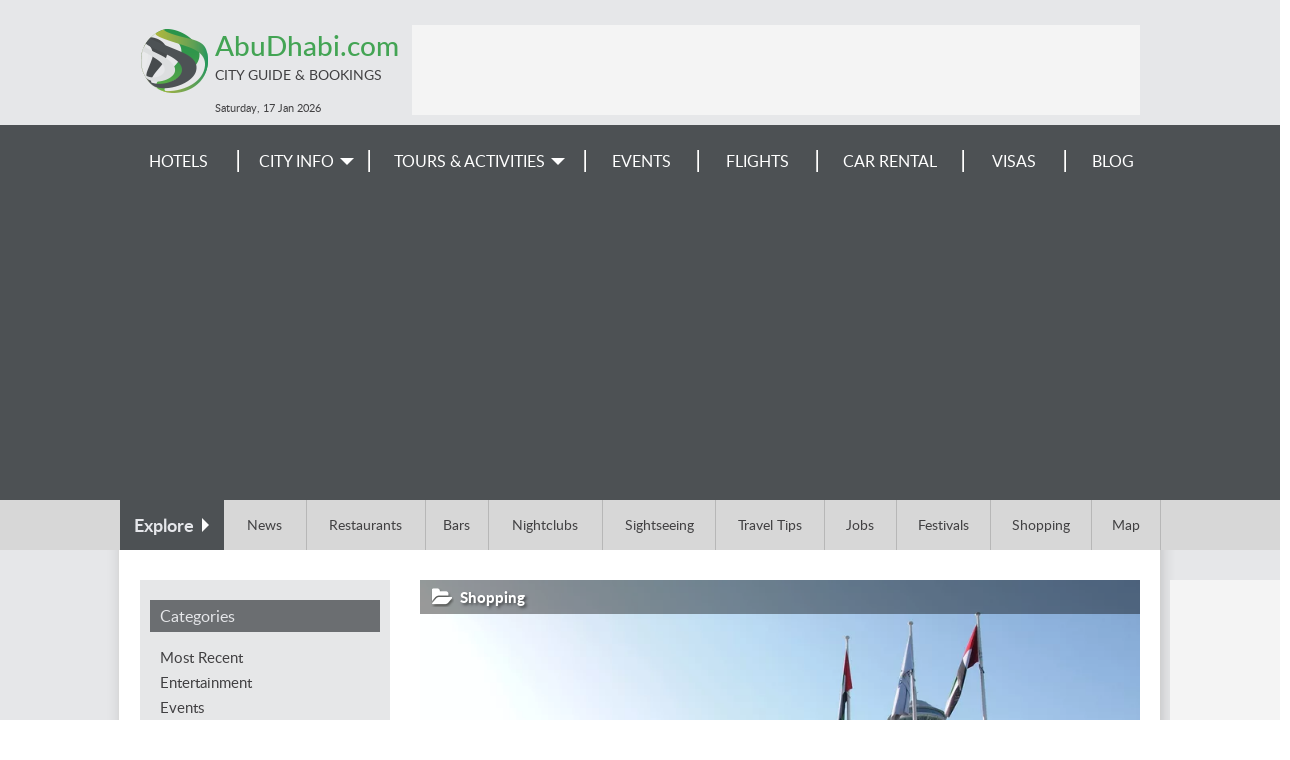

--- FILE ---
content_type: text/html; charset=utf-8
request_url: https://www.abudhabi.com/blog/malls-abu-dhabi-exciting-shopping-and-fun-destinations/
body_size: 8337
content:
<!DOCTYPE html><html><head><title>
        
    
        Malls in Abu Dhabi: Exciting Shopping and Fun Destinations - Abu Dhabi Blog
    

    </title><meta name="viewport" content="width=device-width, initial-scale=1.0"><meta name="description" content="The malls in Abu Dhabi are nothing short of dream destinations. They are vibrant lifestyle destinations packed to the hilt with uber malls, multiplex cinemas, and edutainment centers."><meta name="keywords" content="Abu Dhabi,Attractions,Travel information,Abu Dhabi City News,city guide,Flights,Hotels,Car Hire,Accommodations,city,cities,Abu Dhabi Hotels,News,UAE"><meta property="og:type" content="article"><meta property="og:url" content="https://www.abudhabi.com/blog/malls-abu-dhabi-exciting-shopping-and-fun-destinations/"><meta property="article:section" content="Shopping"><meta property="article:published_time" content="2017-07-26T09:31:07.238387+00:00"><meta property="og:title" content="Malls in Abu Dhabi: Exciting Shopping and Fun Destinations"><meta property="og:description" content="The malls in Abu Dhabi are nothing short of dream destinations. They are vibrant lifestyle destinations packed to the hilt with uber malls, multiplex cinemas, and edutainment centers."><meta property="og:image" content="https://www.abudhabi.com/media/uploads/abudhabi.com/2017/07/Marina%20Mall.jpg"><meta property="og:image:width" content="2048"><meta property="og:image:height" content="1536"><meta property="og:site_name" content="Abu Dhabi Blog"><meta name="twitter:card" content="summary_large_image"><meta name="twitter:site" content="@AbuDhabiTravels"><meta name="robots" content="index,follow" /><meta name="google-site-verification" content="Vt-vNZsK8RvMmCDbF9T-SRU_onCCyt8h2TOJt0Hlgq8" /><meta name="google-site-verification" content="HIGuqpGU_HTt4LV3BblqiebBE8JImNvMpQrQENW1NQU" /><link rel="canonical" href="https://www.abudhabi.com/blog/malls-abu-dhabi-exciting-shopping-and-fun-destinations/" /><link rel="SHORTCUT ICON" href="/media/img/abu_dhabi/favicon.ico" type="image/x-icon" /><link rel="stylesheet" href="/media/css/jquery-ui-1.11.4.custom.min.css"><link rel="stylesheet" href="/media/css/skeleton_new.css?ver=1.3" /><!-- <link rel="stylesheet" href="/media/css/display-ads.css" /> --><!-- <link rel="stylesheet" href="/media/css/news.css" /> --><!--[if lt IE 8]><link rel="stylesheet" href="/media/css/ie_new.css" /><![endif]--><link rel="stylesheet" href="/media/css/blog.css"><link rel="stylesheet" href="/media/css/abu_dhabi/index.css" /><link rel="stylesheet" href="/media/css/responsive_new.css?ver=1.2.10" /><script type="text/javascript" src="/media/js/jquery-1.12.3.min.js"></script><script type="text/javascript" src="/media/js/jquery-ui-1.11.4.custom.min.js"></script><script type="text/javascript" src="/media/js/common.js"></script><script type="text/javascript" src="/media/js/jquery.expander.min.js"></script><script type="text/javascript" src="/media/js/tabbed.js"></script><script type="text/javascript" src="/media/js/jquery.carouFredSel-6.2.1-packed.js"></script><script type="text/javascript" src="/media/js/jquery.touchSwipe.min.js"></script><script>
$(document).ready(function(){$('#menuToggler').click(function() {var self = $(this);if(self.data('open')){$('#menu-mobile').slideUp(200,function(){$('#menuToggler').removeClass('active clrbgr');});
self.data('open', false);}else{$('#menu-mobile').slideDown(300);$(this).addClass('active clrbgr');self.data('open', true);}});if($(window).width() < 634){var selfex = $(this);selfex.data('open', true);$('#explore label').click(function(){if(selfex.data('open')){$('.exploreLinks').slideDown(300);$(this).addClass('active');
selfex.data('open', false);}else{$('.exploreLinks').slideUp(200,function(){$('#explore label').removeClass('active');});
selfex.data('open', true);}});}});</script><script>
$(function(){controls = '.children-n-select,.children-n-select-flight';for(var i=0;i < $(controls).length;i++){$(controls)[i].value=0;}
$(controls).change(function(){if(this.value > 0)
$('.children_age_select').show();else
$('.children_age_select').hide();$(controls).attr('value', this.value);for (var i=1 ; i <= 3;i++){if(i <= this.value)
$('.children-age-1-' + i).show();else
$('.children-age-1-' + i).hide();}});});
$(document).ready(function(){$('.dp-choose-date, .date-pick, .ui-datepicker-next, .ui-datepicker-prev').click(function(){$('#ui-datepicker-div, .ui-state-active, .ui-state-highlight').addClass('clrbrd');$('.ui-datepicker-header, .ui-state-active').addClass('clrbgr');});});</script><script src="/media/js/jquery.colorbox-min.js"></script><script type="text/javascript">
$(document).ready(function(){$('a.gallery').colorbox({rel: 'gallery', maxWidth: '100%', maxHeight: '100%'});});
</script><script type="text/javascript">
$(document).ready(function(){var cpopup=browserStorage.get('cpopup');if(!cpopup || cpopup.expires && cpopup.expires < new Date()){setTimeout(function(){$("#sideInfo2").show(1000,function(){$("#sideInfo2 .discount").fadeIn(100);});
var expires=new Date();expires.setDate(expires.getDate() + 1);browserStorage.set('cpopup', {value: 'ok', expires: expires});}, 7000);}
setTimeout(function(){$('#ss-wl-search-widget .btn-switch .ss-icon, #ss-wl-search-widget .people-selector .pax-icon, #ss-wl-search-widget .search-date-cover .day').addClass('clr');$('#ss-wl-search-widget .search-date-cover:hover, #ss-wl-search-widget .search-date-cover:focus, #ss-wl-search-widget .search-date-cover.active, #ss-wl-search-widget .place-selector:hover .place-selector__input, #ss-wl-search-widget .place-selector.active .place-selector__input').addClass('clrbrd');$('#ss-wl-search-widget .search-button:hover, #ss-wl-search-widget .search-button:focus').addClass('clrbgr');}, 5000);$('#callInfo a').fancypopup({width: 420,
height: 245,
content: $('#info')});$('#sideInfo2 .close-popup').click(function(v){v.preventDefault();$("#sideInfo2 .discount").fadeOut(200,function(){$("#sideInfo2").hide(500);});});});
</script><style> #rc-imageselect,.g-recaptcha{transform:scale(0.72);-webkit-transform:scale(0.72);transform-origin:0 0;-webkit-transform-origin:0 0}</style><script type="text/javascript">
window.google_analytics_uacct = "UA-1177289-27";(function(i,s,o,g,r,a,m){i['GoogleAnalyticsObject']=r;i[r]=i[r]||function(){(i[r].q=i[r].q||[]).push(arguments)},i[r].l=1*new Date();a=s.createElement(o),
m=s.getElementsByTagName(o)[0];a.async=1;a.src=g;m.parentNode.insertBefore(a,m)})(window,document,'script','https://www.google-analytics.com/analytics.js','ga');ga('create', 'UA-1177289-27', 'auto', 'common');ga('common.send', 'pageview', location.hostname + location.pathname + location.search);ga('create', 'UA-5075628-19', 'auto', 'site');ga('site.send', 'pageview');</script></head><body ><div id="container"><!-- popups --><div style="display:none;"><div id="info" class="infoBox clrbgr"><a class="close-popup" href=""></a><h2>Travel Reservation Hotline</h2><div class="content"><h3>Call and Book Your Hotel Now!</h3><p>Domestic Toll-Free for US and Canada: <b class="clr">1-800-997-1438</b></p><p>Worldwide: <b class="clr">+1-817-983-0682</b></p></div></div></div><!-- New Popup start --><!-- New-Popup end --><!-- header start --><div class="greymain"><div id="header"><div id="searchToggler"><div></div></div><div id="menuToggler"></div><div id="top"><a href="/" class="siteLink"><div class="siteTitle clr">AbuDhabi.com</div><div class="siteSubtitle">City Guide & Bookings</div></a></div><div id="menu-mobile" class="clrbgr"><div><a href="/search-hotels/">Hotels</a></div><div><a href="/v/city-info/">City Info</a></div><div><a href="https://20843.partner.viator.com/Abu-Dhabi/d4474-ttd">
        
        Tours & Activities</a></div><div><a href="/events/">Events</a></div><div><a href="/flights/">Flights</a></div><div><a href="/car-rental/">Car Rental</a></div><div><a href="/visa-requirements/">Visas</a></div><div><a href="/blog/">Blog</a></div></div><div id="topLeaderBlock"><div class="leaderBoard"><ins data-revive-zoneid="3" data-revive-id="fbab67d69af98c9f642500b5ec87e9ba"></ins><script async src="https://a3.wn.com/www/public/asyncjs.php"></script></div></div><div id="header_info">
                        
                            Saturday, 17 Jan <label>2026</label></div></div></div><!-- header end --><!-- menu start --><div id="menu" class="wngrey"><div id="tdnavbar" class="mainWidth"><ul class="tdnavbar hasEvents"><li><a href="/search-hotels/">Hotels</a><li><a href="/v/city-info/"><span>City Info</span></a><ul class="greybgr wnbrd"><li><a href="/v/city-info/">Abu Dhabi Info</a></li><li><a href="/v/attractions/">Attractions</a><ul class="greybgr wnbrd"><li><a href="/v/beaches/">Beaches</a></li><li><a href="/v/parks-and-wildlife/">Parks and Wildlife</a></li><li><a href="/v/sightseeing-and-landmarks/">Sightseeing</a></li><li><a href="/cruises/">Cruises</a></li></ul></li><li><a href="/v/entertainment/">Entertainment</a><ul class="greybgr wnbrd"><li><a href="/v/theatre-and-dance/">Theatre and Dance</a></li><li><a href="/v/cinemas/">Cinemas</a></li></ul></li><li><a href="/v/nightlife-and-dining/">Nightlife and Dining</a><ul class="greybgr wnbrd"><li><a href="/v/restaurants/">Restaurants</a></li><li><a href="/v/bars/">Bars</a></li><li><a href="/v/live-music/">Live Music</a></li><li><a href="/v/nightclubs/">Nightclubs</a></li></ul></li><li><a href="/v/culture/">Culture</a><ul class="greybgr wnbrd"><li><a href="/v/galleries/">Galleries</a></li><li><a href="/v/festivals/">Festivals</a></li><li><a href="/v/museums/">Museums</a></li><li><a href="/v/exhibitions/">Exhibitions</a></li></ul></li><li><a href="/v/shopping/">Shopping</a></li><li><a href="/v/general-info/">General Info</a><ul class="greybgr wnbrd"><li><a href="/v/history/">History</a></li><li><a href="/v/geography/">Geography</a></li><li><a href="/v/economy/">Economy</a></li><li><a href="/v/travel-tips/">Travel Tips</a></li><li><a href="/map/">Map</a></li></ul></li><li><a href="/news/">News</a></li><li><a href="/advertising/">Feature Your Business</a></li></ul></li><li><!-- <a href="/activities/">Tours &&nbsp;Activities</a> --><a href="https://20843.partner.viator.com/Abu-Dhabi/d4474-ttd"><span>Tours & Activities</span></a><ul class="greybgr wnbrd wider"><li><a href="/v/top-things-to-do/">Top Things To Do</a></li><li><a href="/v/hot-sellers/">Hot Sellers</a></li><li><a href="/v/theme-parks/">Theme Parks</a></li><li><a href="/v/outdoor-activities/">Outdoor Activities</a></li><li><a href="/v/airport-and-ground-transfers/">Airport & Ground Transfers</a></li></ul></li><li><a href="/events/">Events</a></li><li><a href="/flights/">Flights</a></li><li><a href="/car-rental/">Car Rental</a></li><li><a href="/visa-requirements/">
        
        Visas
        </a></li><li><a href="/blog/">Blog</a></li></ul><div class="clear"></div></div></div><div id="explore" class="darkgrey"><div class="mainWidth"><label class="wngrey"><span>Explore</span></label><div class="exploreLinks"><a href="/news/">News</a><a href="/v/restaurants/">Restaurants</a><a href="/v/bars/">Bars</a><a href="/v/nightclubs/">Nightclubs</a><a href="/v/sightseeing-and-landmarks/">Sightseeing</a><a href="/v/travel-tips/">Travel Tips</a><a href="/jobs/">Jobs</a><a href="/v/festivals/">Festivals</a><a href="/v/shopping/">Shopping</a><a href="/map/">Map</a></div><div class="clear"></div></div></div><!-- menu end --><div class="shader"><!-- whole_content start --><div id="content"><div class="skyscraper"><ins data-revive-zoneid="5" data-revive-id="fbab67d69af98c9f642500b5ec87e9ba"></ins><script async src="https://a3.wn.com/www/public/asyncjs.php"></script></div><script type="text/javascript">
$(function(){var HIDE_LEFT_COLUMN_MAX_WIDTH=820;var leftColumn = $('#left-column');var leftColumnButton = $('#left-column-button');if(leftColumn.is(':visible')){leftColumn.attr('aria-expanded', 'true');}else{leftColumn.attr('aria-expanded', 'false');}
$(window).on('resize', function(){if($(window).width() >= HIDE_LEFT_COLUMN_MAX_WIDTH){leftColumn.attr('aria-expanded', 'true');leftColumn.show();}else{if(leftColumnButton.hasClass('toggled-on')){leftColumn.attr('aria-expanded', 'true');leftColumn.show();}else{leftColumn.attr('aria-expanded', 'false');leftColumn.hide();}}});leftColumnButton.on('click', function(){if(leftColumn.attr('aria-expanded') === 'true'){leftColumnButton.removeClass('toggled-on');leftColumn.hide(300);
leftColumn.attr('aria-expanded', 'false');}else{leftColumnButton.addClass('toggled-on');leftColumn.show(300);
leftColumn.attr('aria-expanded', 'true');}});});
</script><header id="page-header"><div id="left-column-button"><i class="fa fa-bars expand"></i><i class="fa fa-close collapse"></i></div></header><div id="left-column" class="greyBox"><aside id="categories"><h3 class="wngrey grey-header">Categories</h3><ul><li><a href="/blog/">Most Recent</a></li><li><a href="/blog/category/entertainment/" class="left-column-link">Entertainment</a></li><li><a href="/blog/category/events/" class="left-column-link">Events</a></li><li><a href="/blog/category/food-drink/" class="left-column-link">Food &amp; Drinks</a></li><li><a href="/blog/category/must-do-activities/" class="left-column-link">Must Do Activities</a></li><li><a href="/blog/category/popular/" class="left-column-link">Popular</a></li><li><a href="/blog/category/shopping/" class="left-column-link">Shopping</a></li><li><a href="/blog/category/travel-tourism/" class="left-column-link">Travel &amp; Tourism</a></li></ul></aside><aside id="search-box"><form role="search" method="get" class="search-form" action="/search/"><label><input type="search" class="search-field" placeholder="Search…" value="" name="q"><input type="hidden" value="blogpost" name="item_type"><input type="submit" value="search" class="clrbgr"/></label></form></aside><aside id="recent-posts"><h3 class="wngrey grey-header">Most Recent</h3><ul><li><a href="/blog/tourism-forecasts-shift-abu-dhabi-gaming-projects/" class="left-column-link">Tourism Forecasts Shift With Abu Dhabi Gaming Projects</a></li><li><a href="/blog/exploring-abu-dhabi-gateway-emirati-culture-and-adventure/" class="left-column-link">Exploring Abu Dhabi: A Gateway to Emirati Culture and Adventure</a></li><li><a href="/blog/behind-screen-understanding-live-dealer-casino-games-and-uaes-gambling-future/" class="left-column-link">Behind the Screen: Understanding Live Dealer Casino Games and the UAE&#39;s Gambling Future</a></li><li><a href="/blog/cheapest-free-zones-abu-dhabi/" class="left-column-link">Cheapest Free Zones in Abu Dhabi</a></li><li><a href="/blog/abu-dhabi-fast-becoming-one-worlds-most-crypto-friendly-destinations/" class="left-column-link">Abu Dhabi is fast becoming one of the world&#39;s most crypto-friendly destinations</a></li></ul></aside><div class="clear"></div></div><div class="right-column"><article itemscope itemtype="http://schema.org/Article" class="article-page"><div id="article-lead" class="starts-with-large-image"><header><div class="article-lead-category"><a href="/blog/category/shopping/">
                                Shopping</a></div><h1><a href="/blog/malls-abu-dhabi-exciting-shopping-and-fun-destinations/" itemprop="name">Malls in Abu Dhabi: Exciting Shopping and Fun Destinations</a></h1></header><div class="excerpt"><figure style="padding-bottom: 75.00%;"><picture><source sizes="(max-width: 820px) 97vw, (min-width: 820px) and (max-width: 1020px) 70vw, (min-width: 1020px) 720px" srcset="/media/uploads/abudhabi.com/2017/07/versions/Marina%20Mall-w150.webp 150w, /media/uploads/abudhabi.com/2017/07/versions/Marina%20Mall-w300.webp 300w, /media/uploads/abudhabi.com/2017/07/versions/Marina%20Mall-w600.webp 600w, /media/uploads/abudhabi.com/2017/07/versions/Marina%20Mall-w900.webp 900w, /media/uploads/abudhabi.com/2017/07/versions/Marina%20Mall-w1200.webp 1200w, /media/uploads/abudhabi.com/2017/07/versions/Marina%20Mall-w1800.webp 1800w, /media/uploads/abudhabi.com/2017/07/versions/Marina%20Mall.webp 2048w" type="image/webp"><img alt="Marina Mall, Abu Dhabi" data-height="438" data-width="584" sizes="(max-width: 820px) 97vw, (min-width: 820px) and (max-width: 1020px) 70vw, (min-width: 1020px) 720px" src="/media/uploads/abudhabi.com/2017/07/Marina%20Mall.jpg" srcset="/media/uploads/abudhabi.com/2017/07/versions/Marina%20Mall-w150.jpg 150w, /media/uploads/abudhabi.com/2017/07/versions/Marina%20Mall-w300.jpg 300w, /media/uploads/abudhabi.com/2017/07/versions/Marina%20Mall-w600.jpg 600w, /media/uploads/abudhabi.com/2017/07/versions/Marina%20Mall-w900.jpg 900w, /media/uploads/abudhabi.com/2017/07/versions/Marina%20Mall-w1200.jpg 1200w, /media/uploads/abudhabi.com/2017/07/versions/Marina%20Mall-w1800.jpg 1800w, /media/uploads/abudhabi.com/2017/07/Marina%20Mall.jpg 2048w"></picture><figcaption>Marina Mall, Abu Dhabi</figcaption></figure><h5><em>Credit: Flickr /&#160;Guilhem Vellut /&#160;<a href="https://creativecommons.org/licenses/by/2.0/" target="_blank">CC BY 2.0</a></em></h5><p>The malls in Abu Dhabi are nothing short of dream destinations for shopaholics. They are vibrant lifestyle destinations packed to the hilt with uber malls, multiplex cinemas, and edutainment centres.</p></div></div><a name="more"></a><div ><div class="body"><div><p>You will love these shopping malls in Abu Dhabi. It could be sweltering outside, but the malls in Abu Dhabi are wonderful escapes to finding fun and entertainment. We have rounded up some exciting <a href="/v/shopping/">shopping</a> malls in Abu Dhabi for you.&#160;</p><h4>Al Wahda Mall</h4><p>Al Wahda Mall is an iconic shopping destination spanning across 3.3 million square feet. Located near the Central Bus Stop and Grand Millennium Al Wahda Hotel, this award-winning mall has multiple road access, convenient parking slots, and more than 350 brands shops. You can look out for the exhilarating entertainment services at the Wanasa Land, and Orange Wheels, or enjoy a brilliant cinematic experience at Al Wahda Cinema.&#160;<br>&#160;</p><figure style="padding-bottom: 56.25%;"><picture><source sizes="(max-width: 820px) 97vw, (min-width: 820px) and (max-width: 1020px) 70vw, (min-width: 1020px) 720px" srcset="/media/uploads/abudhabi.com/2017/07/versions/Al%20Wahda%20Mall_EGOvK6B-w150.webp 150w, /media/uploads/abudhabi.com/2017/07/versions/Al%20Wahda%20Mall_EGOvK6B-w300.webp 300w, /media/uploads/abudhabi.com/2017/07/versions/Al%20Wahda%20Mall_EGOvK6B-w600.webp 600w, /media/uploads/abudhabi.com/2017/07/versions/Al%20Wahda%20Mall_EGOvK6B-w900.webp 900w, /media/uploads/abudhabi.com/2017/07/versions/Al%20Wahda%20Mall_EGOvK6B-w1200.webp 1200w, /media/uploads/abudhabi.com/2017/07/versions/Al%20Wahda%20Mall_EGOvK6B-w1800.webp 1800w, /media/uploads/abudhabi.com/2017/07/versions/Al%20Wahda%20Mall_EGOvK6B.webp 2048w" type="image/webp"><img alt="Al Wahda Mall, Abu Dhabi" data-height="329" data-width="584" sizes="(max-width: 820px) 97vw, (min-width: 820px) and (max-width: 1020px) 70vw, (min-width: 1020px) 720px" src="/media/uploads/abudhabi.com/2017/07/Al%20Wahda%20Mall_EGOvK6B.jpg" srcset="/media/uploads/abudhabi.com/2017/07/versions/Al%20Wahda%20Mall_EGOvK6B-w150.jpg 150w, /media/uploads/abudhabi.com/2017/07/versions/Al%20Wahda%20Mall_EGOvK6B-w300.jpg 300w, /media/uploads/abudhabi.com/2017/07/versions/Al%20Wahda%20Mall_EGOvK6B-w600.jpg 600w, /media/uploads/abudhabi.com/2017/07/versions/Al%20Wahda%20Mall_EGOvK6B-w900.jpg 900w, /media/uploads/abudhabi.com/2017/07/versions/Al%20Wahda%20Mall_EGOvK6B-w1200.jpg 1200w, /media/uploads/abudhabi.com/2017/07/versions/Al%20Wahda%20Mall_EGOvK6B-w1800.jpg 1800w, /media/uploads/abudhabi.com/2017/07/Al%20Wahda%20Mall_EGOvK6B.jpg 2048w"></picture><figcaption>Al Wahda Mall, Abu Dhabi, Credit: PD Photo</figcaption></figure><h4>The Souq&#160;at World Trade Centre Abu Dhabi</h4><p>The Souq&#160;at World Trade Centre (WTC) is nestled in the heart of the city and spans three levels. The Honeycomb spa is a nourishing haven and a must-visit where guests can rejuvenate with the Shiffa organic products and Thalgo facial products. There are plenty of opulent dining outlets like Hanoi, Sushina, Al Safeer, Bu! Trinity, and Hatam.<br>&#160;</p><h4>Deerfields Mall</h4><p>The mall spanning over five floors and covering 80,000 square meters is a convenient 15-minute drive from the Abu Dhabi International Airport. The mall is also close to the Khalifa City, Al Raha Beach, and Hydra Village. You can look out for the anchor stores like Carrefour, Fabyland, and a large garden play area, or the Cine Royal. &#160;</p></div><p>Get ready to visit these super-exciting malls by booking your Abu Dhabi <a href="http://flights.abudhabi.com/en-GB/flights">flights</a> now.</p></div></div><div id="related"><h3 class="wngrey grey-header">Related</h3><div class="related-item"><a href="/blog/amazing-bargain-shopping-abu-dhabi/" class="related-link clr">Amazing Bargain Shopping in Abu Dhabi</a><span class="related-post-date grey">June 18, 2019</span></div><div class="related-item"><a href="/blog/best-shopping-malls-in-abu-dhabi/" class="related-link clr">Best Shopping Malls in Abu Dhabi</a><span class="related-post-date grey">September 21, 2016</span></div><div class="related-item"><a href="/blog/abu-dhabis-top-5-luxurious-shopping-malls/" class="related-link clr">Abu Dhabi’s Top 5 Luxurious Shopping Malls</a><span class="related-post-date grey">September 27, 2018</span></div></div><a name="comments"></a><div class="comments-area"><h3 class="comment-reply-title wngrey grey-header">Leave a Reply</h3><div id="email-notes" class="grey">Your email address will not be published.</div><form action="" method="post" class="comment-form"><p><label for="id_author_name">Name:</label><input id="id_author_name" name="author_name" required="required" type="text" /></p><p><label for="id_author_email">Email:</label><input id="id_author_email" name="author_email" required="required" type="email" /></p><p><label for="id_body">Comment:</label><textarea cols="40" id="id_body" maxlength="1000" name="body" required="required" rows="8"></textarea></p><p><label for="id_captcha">Confirm you are not a spammer:</label><script src='https://www.google.com/recaptcha/api.js?hl=en'></script><script type="text/javascript">
var DjangoRecaptchaOptions = {};if(typeof RecaptchaOptions !== 'object'){RecaptchaOptions=DjangoRecaptchaOptions;}else{for(key in DjangoRecaptchaOptions){RecaptchaOptions[key] = DjangoRecaptchaOptions[key];}}
</script><div class="g-recaptcha" data-sitekey="6LdgEyYTAAAAALM3CyZdsVFKt1k1D9SwfyKatOMl"></div><noscript><div style="width: 302px; height: 352px;"><div style="width: 302px; height: 352px; position: relative;"><div style="width: 302px; height: 352px; position: absolute;"><iframe src="https://www.google.com/recaptcha/api/fallback?k=6LdgEyYTAAAAALM3CyZdsVFKt1k1D9SwfyKatOMl" frameborder="0" scrolling="no" style="width: 302px; height:352px; border-style: none;"></iframe></div><div style="width: 250px; height: 80px; position: absolute; border-style: none;
                  bottom: 21px; left: 25px; margin: 0px; padding: 0px; right: 25px;"><textarea id="g-recaptcha-response" name="g-recaptcha-response" class="recaptcha_challenge_field" style="width: 250px; height: 80px; border: 1px solid #c1c1c1;
                         margin: 0px; padding: 0px; resize: none;" value=""></textarea><input type='hidden' name='recaptcha_response_field' value='manual_challenge' /></div></div></div></noscript></p><p><input type="submit" class="submit action" value="Post Comment"/></p></form></div></article><div class="nav-links"><div class="nav-previous greyBox"><div class="nav-title">Previous</div><a href="/blog/evening-desert-safari-bbq-dinner-henna-painting-camel-ride-and-belly-dance/" class="nav-link" rel="previous">Evening Desert Safari With BBQ Dinner, Camel Ride and Belly Dance</a></div><div class="nav-next greyBox"><div class="nav-title">Next</div><a href="/blog/buddha-bar-beach-set-open-abu-dhabi/" class="nav-link" rel="next">Buddha-Bar Beach Set to Open in Abu Dhabi</a></div></div></div><div class="clear"></div></div><!-- <div class="bottomAd"> --><div class="frontBlock leaderBlock mainWidth"><div class="leaderBoard"><script async src="//pagead2.googlesyndication.com/pagead/js/adsbygoogle.js"></script><!-- Industry Sites - Leaderboard --><ins class="adsbygoogle" style="display:inline-block;width:728px;height:90px"
         data-ad-client="ca-pub-1955764081399801"
         data-ad-slot="2471808352"></ins><script>
(adsbygoogle=window.adsbygoogle || []).push({});</script></div></div><!-- whole_content end  --></div><div id="footer"><div class="bottomImage"><div class="mainWidth"><div class="mediaLinks"><a href="https://twitter.com/AbuDhabiTravels" target="_blank" class="twitter"></a></div><div class="bottomMenu"><a href="/">Home</a><a href="/site-map/">Site Map</a><a href="/booking/privacy-policy/">Privacy Policy</a><a href="/city-guide/">City Guides</a><a href="/advertising/">Advertise With Us</a><a href="/hotels/feedback/">Feedback</a></div><a href="/advertising/" class="contactLink">Contact our Advertising team for Advertising or Sponsorship on TravelAgents.com Network</a><a href="http://www.travelagents.com" class="contactLink copyrights">&copy; 2026 TravelAgents.com Network</a></div></div></div></div><script type="text/javascript">
function dpInitCssClasses(){function addClrClasses() {$('#ui-datepicker-div, .ui-state-active, .ui-state-highlight').addClass('clrbrd');$('.ui-datepicker-header, .ui-state-active').addClass('clrbgr');}if(typeof MutationObserver !== 'undefined'){var target=document.getElementById('ui-datepicker-div');if(target){var observer=new MutationObserver(function(){addClrClasses();});
var config = {attributes: false,
childList: true,
subTree: true,
characterData: true};observer.observe(target,config);}}else{document.addEventListener("DOMNodeInserted", function(){addClrClasses();});}}
$(function(){dpInitCssClasses();});
</script><!-- country: US, currency: USD --></body></html>

--- FILE ---
content_type: text/html; charset=utf-8
request_url: https://www.google.com/recaptcha/api2/anchor?ar=1&k=6LdgEyYTAAAAALM3CyZdsVFKt1k1D9SwfyKatOMl&co=aHR0cHM6Ly93d3cuYWJ1ZGhhYmkuY29tOjQ0Mw..&hl=en&v=PoyoqOPhxBO7pBk68S4YbpHZ&size=normal&anchor-ms=20000&execute-ms=30000&cb=h7lcg4axgb38
body_size: 49514
content:
<!DOCTYPE HTML><html dir="ltr" lang="en"><head><meta http-equiv="Content-Type" content="text/html; charset=UTF-8">
<meta http-equiv="X-UA-Compatible" content="IE=edge">
<title>reCAPTCHA</title>
<style type="text/css">
/* cyrillic-ext */
@font-face {
  font-family: 'Roboto';
  font-style: normal;
  font-weight: 400;
  font-stretch: 100%;
  src: url(//fonts.gstatic.com/s/roboto/v48/KFO7CnqEu92Fr1ME7kSn66aGLdTylUAMa3GUBHMdazTgWw.woff2) format('woff2');
  unicode-range: U+0460-052F, U+1C80-1C8A, U+20B4, U+2DE0-2DFF, U+A640-A69F, U+FE2E-FE2F;
}
/* cyrillic */
@font-face {
  font-family: 'Roboto';
  font-style: normal;
  font-weight: 400;
  font-stretch: 100%;
  src: url(//fonts.gstatic.com/s/roboto/v48/KFO7CnqEu92Fr1ME7kSn66aGLdTylUAMa3iUBHMdazTgWw.woff2) format('woff2');
  unicode-range: U+0301, U+0400-045F, U+0490-0491, U+04B0-04B1, U+2116;
}
/* greek-ext */
@font-face {
  font-family: 'Roboto';
  font-style: normal;
  font-weight: 400;
  font-stretch: 100%;
  src: url(//fonts.gstatic.com/s/roboto/v48/KFO7CnqEu92Fr1ME7kSn66aGLdTylUAMa3CUBHMdazTgWw.woff2) format('woff2');
  unicode-range: U+1F00-1FFF;
}
/* greek */
@font-face {
  font-family: 'Roboto';
  font-style: normal;
  font-weight: 400;
  font-stretch: 100%;
  src: url(//fonts.gstatic.com/s/roboto/v48/KFO7CnqEu92Fr1ME7kSn66aGLdTylUAMa3-UBHMdazTgWw.woff2) format('woff2');
  unicode-range: U+0370-0377, U+037A-037F, U+0384-038A, U+038C, U+038E-03A1, U+03A3-03FF;
}
/* math */
@font-face {
  font-family: 'Roboto';
  font-style: normal;
  font-weight: 400;
  font-stretch: 100%;
  src: url(//fonts.gstatic.com/s/roboto/v48/KFO7CnqEu92Fr1ME7kSn66aGLdTylUAMawCUBHMdazTgWw.woff2) format('woff2');
  unicode-range: U+0302-0303, U+0305, U+0307-0308, U+0310, U+0312, U+0315, U+031A, U+0326-0327, U+032C, U+032F-0330, U+0332-0333, U+0338, U+033A, U+0346, U+034D, U+0391-03A1, U+03A3-03A9, U+03B1-03C9, U+03D1, U+03D5-03D6, U+03F0-03F1, U+03F4-03F5, U+2016-2017, U+2034-2038, U+203C, U+2040, U+2043, U+2047, U+2050, U+2057, U+205F, U+2070-2071, U+2074-208E, U+2090-209C, U+20D0-20DC, U+20E1, U+20E5-20EF, U+2100-2112, U+2114-2115, U+2117-2121, U+2123-214F, U+2190, U+2192, U+2194-21AE, U+21B0-21E5, U+21F1-21F2, U+21F4-2211, U+2213-2214, U+2216-22FF, U+2308-230B, U+2310, U+2319, U+231C-2321, U+2336-237A, U+237C, U+2395, U+239B-23B7, U+23D0, U+23DC-23E1, U+2474-2475, U+25AF, U+25B3, U+25B7, U+25BD, U+25C1, U+25CA, U+25CC, U+25FB, U+266D-266F, U+27C0-27FF, U+2900-2AFF, U+2B0E-2B11, U+2B30-2B4C, U+2BFE, U+3030, U+FF5B, U+FF5D, U+1D400-1D7FF, U+1EE00-1EEFF;
}
/* symbols */
@font-face {
  font-family: 'Roboto';
  font-style: normal;
  font-weight: 400;
  font-stretch: 100%;
  src: url(//fonts.gstatic.com/s/roboto/v48/KFO7CnqEu92Fr1ME7kSn66aGLdTylUAMaxKUBHMdazTgWw.woff2) format('woff2');
  unicode-range: U+0001-000C, U+000E-001F, U+007F-009F, U+20DD-20E0, U+20E2-20E4, U+2150-218F, U+2190, U+2192, U+2194-2199, U+21AF, U+21E6-21F0, U+21F3, U+2218-2219, U+2299, U+22C4-22C6, U+2300-243F, U+2440-244A, U+2460-24FF, U+25A0-27BF, U+2800-28FF, U+2921-2922, U+2981, U+29BF, U+29EB, U+2B00-2BFF, U+4DC0-4DFF, U+FFF9-FFFB, U+10140-1018E, U+10190-1019C, U+101A0, U+101D0-101FD, U+102E0-102FB, U+10E60-10E7E, U+1D2C0-1D2D3, U+1D2E0-1D37F, U+1F000-1F0FF, U+1F100-1F1AD, U+1F1E6-1F1FF, U+1F30D-1F30F, U+1F315, U+1F31C, U+1F31E, U+1F320-1F32C, U+1F336, U+1F378, U+1F37D, U+1F382, U+1F393-1F39F, U+1F3A7-1F3A8, U+1F3AC-1F3AF, U+1F3C2, U+1F3C4-1F3C6, U+1F3CA-1F3CE, U+1F3D4-1F3E0, U+1F3ED, U+1F3F1-1F3F3, U+1F3F5-1F3F7, U+1F408, U+1F415, U+1F41F, U+1F426, U+1F43F, U+1F441-1F442, U+1F444, U+1F446-1F449, U+1F44C-1F44E, U+1F453, U+1F46A, U+1F47D, U+1F4A3, U+1F4B0, U+1F4B3, U+1F4B9, U+1F4BB, U+1F4BF, U+1F4C8-1F4CB, U+1F4D6, U+1F4DA, U+1F4DF, U+1F4E3-1F4E6, U+1F4EA-1F4ED, U+1F4F7, U+1F4F9-1F4FB, U+1F4FD-1F4FE, U+1F503, U+1F507-1F50B, U+1F50D, U+1F512-1F513, U+1F53E-1F54A, U+1F54F-1F5FA, U+1F610, U+1F650-1F67F, U+1F687, U+1F68D, U+1F691, U+1F694, U+1F698, U+1F6AD, U+1F6B2, U+1F6B9-1F6BA, U+1F6BC, U+1F6C6-1F6CF, U+1F6D3-1F6D7, U+1F6E0-1F6EA, U+1F6F0-1F6F3, U+1F6F7-1F6FC, U+1F700-1F7FF, U+1F800-1F80B, U+1F810-1F847, U+1F850-1F859, U+1F860-1F887, U+1F890-1F8AD, U+1F8B0-1F8BB, U+1F8C0-1F8C1, U+1F900-1F90B, U+1F93B, U+1F946, U+1F984, U+1F996, U+1F9E9, U+1FA00-1FA6F, U+1FA70-1FA7C, U+1FA80-1FA89, U+1FA8F-1FAC6, U+1FACE-1FADC, U+1FADF-1FAE9, U+1FAF0-1FAF8, U+1FB00-1FBFF;
}
/* vietnamese */
@font-face {
  font-family: 'Roboto';
  font-style: normal;
  font-weight: 400;
  font-stretch: 100%;
  src: url(//fonts.gstatic.com/s/roboto/v48/KFO7CnqEu92Fr1ME7kSn66aGLdTylUAMa3OUBHMdazTgWw.woff2) format('woff2');
  unicode-range: U+0102-0103, U+0110-0111, U+0128-0129, U+0168-0169, U+01A0-01A1, U+01AF-01B0, U+0300-0301, U+0303-0304, U+0308-0309, U+0323, U+0329, U+1EA0-1EF9, U+20AB;
}
/* latin-ext */
@font-face {
  font-family: 'Roboto';
  font-style: normal;
  font-weight: 400;
  font-stretch: 100%;
  src: url(//fonts.gstatic.com/s/roboto/v48/KFO7CnqEu92Fr1ME7kSn66aGLdTylUAMa3KUBHMdazTgWw.woff2) format('woff2');
  unicode-range: U+0100-02BA, U+02BD-02C5, U+02C7-02CC, U+02CE-02D7, U+02DD-02FF, U+0304, U+0308, U+0329, U+1D00-1DBF, U+1E00-1E9F, U+1EF2-1EFF, U+2020, U+20A0-20AB, U+20AD-20C0, U+2113, U+2C60-2C7F, U+A720-A7FF;
}
/* latin */
@font-face {
  font-family: 'Roboto';
  font-style: normal;
  font-weight: 400;
  font-stretch: 100%;
  src: url(//fonts.gstatic.com/s/roboto/v48/KFO7CnqEu92Fr1ME7kSn66aGLdTylUAMa3yUBHMdazQ.woff2) format('woff2');
  unicode-range: U+0000-00FF, U+0131, U+0152-0153, U+02BB-02BC, U+02C6, U+02DA, U+02DC, U+0304, U+0308, U+0329, U+2000-206F, U+20AC, U+2122, U+2191, U+2193, U+2212, U+2215, U+FEFF, U+FFFD;
}
/* cyrillic-ext */
@font-face {
  font-family: 'Roboto';
  font-style: normal;
  font-weight: 500;
  font-stretch: 100%;
  src: url(//fonts.gstatic.com/s/roboto/v48/KFO7CnqEu92Fr1ME7kSn66aGLdTylUAMa3GUBHMdazTgWw.woff2) format('woff2');
  unicode-range: U+0460-052F, U+1C80-1C8A, U+20B4, U+2DE0-2DFF, U+A640-A69F, U+FE2E-FE2F;
}
/* cyrillic */
@font-face {
  font-family: 'Roboto';
  font-style: normal;
  font-weight: 500;
  font-stretch: 100%;
  src: url(//fonts.gstatic.com/s/roboto/v48/KFO7CnqEu92Fr1ME7kSn66aGLdTylUAMa3iUBHMdazTgWw.woff2) format('woff2');
  unicode-range: U+0301, U+0400-045F, U+0490-0491, U+04B0-04B1, U+2116;
}
/* greek-ext */
@font-face {
  font-family: 'Roboto';
  font-style: normal;
  font-weight: 500;
  font-stretch: 100%;
  src: url(//fonts.gstatic.com/s/roboto/v48/KFO7CnqEu92Fr1ME7kSn66aGLdTylUAMa3CUBHMdazTgWw.woff2) format('woff2');
  unicode-range: U+1F00-1FFF;
}
/* greek */
@font-face {
  font-family: 'Roboto';
  font-style: normal;
  font-weight: 500;
  font-stretch: 100%;
  src: url(//fonts.gstatic.com/s/roboto/v48/KFO7CnqEu92Fr1ME7kSn66aGLdTylUAMa3-UBHMdazTgWw.woff2) format('woff2');
  unicode-range: U+0370-0377, U+037A-037F, U+0384-038A, U+038C, U+038E-03A1, U+03A3-03FF;
}
/* math */
@font-face {
  font-family: 'Roboto';
  font-style: normal;
  font-weight: 500;
  font-stretch: 100%;
  src: url(//fonts.gstatic.com/s/roboto/v48/KFO7CnqEu92Fr1ME7kSn66aGLdTylUAMawCUBHMdazTgWw.woff2) format('woff2');
  unicode-range: U+0302-0303, U+0305, U+0307-0308, U+0310, U+0312, U+0315, U+031A, U+0326-0327, U+032C, U+032F-0330, U+0332-0333, U+0338, U+033A, U+0346, U+034D, U+0391-03A1, U+03A3-03A9, U+03B1-03C9, U+03D1, U+03D5-03D6, U+03F0-03F1, U+03F4-03F5, U+2016-2017, U+2034-2038, U+203C, U+2040, U+2043, U+2047, U+2050, U+2057, U+205F, U+2070-2071, U+2074-208E, U+2090-209C, U+20D0-20DC, U+20E1, U+20E5-20EF, U+2100-2112, U+2114-2115, U+2117-2121, U+2123-214F, U+2190, U+2192, U+2194-21AE, U+21B0-21E5, U+21F1-21F2, U+21F4-2211, U+2213-2214, U+2216-22FF, U+2308-230B, U+2310, U+2319, U+231C-2321, U+2336-237A, U+237C, U+2395, U+239B-23B7, U+23D0, U+23DC-23E1, U+2474-2475, U+25AF, U+25B3, U+25B7, U+25BD, U+25C1, U+25CA, U+25CC, U+25FB, U+266D-266F, U+27C0-27FF, U+2900-2AFF, U+2B0E-2B11, U+2B30-2B4C, U+2BFE, U+3030, U+FF5B, U+FF5D, U+1D400-1D7FF, U+1EE00-1EEFF;
}
/* symbols */
@font-face {
  font-family: 'Roboto';
  font-style: normal;
  font-weight: 500;
  font-stretch: 100%;
  src: url(//fonts.gstatic.com/s/roboto/v48/KFO7CnqEu92Fr1ME7kSn66aGLdTylUAMaxKUBHMdazTgWw.woff2) format('woff2');
  unicode-range: U+0001-000C, U+000E-001F, U+007F-009F, U+20DD-20E0, U+20E2-20E4, U+2150-218F, U+2190, U+2192, U+2194-2199, U+21AF, U+21E6-21F0, U+21F3, U+2218-2219, U+2299, U+22C4-22C6, U+2300-243F, U+2440-244A, U+2460-24FF, U+25A0-27BF, U+2800-28FF, U+2921-2922, U+2981, U+29BF, U+29EB, U+2B00-2BFF, U+4DC0-4DFF, U+FFF9-FFFB, U+10140-1018E, U+10190-1019C, U+101A0, U+101D0-101FD, U+102E0-102FB, U+10E60-10E7E, U+1D2C0-1D2D3, U+1D2E0-1D37F, U+1F000-1F0FF, U+1F100-1F1AD, U+1F1E6-1F1FF, U+1F30D-1F30F, U+1F315, U+1F31C, U+1F31E, U+1F320-1F32C, U+1F336, U+1F378, U+1F37D, U+1F382, U+1F393-1F39F, U+1F3A7-1F3A8, U+1F3AC-1F3AF, U+1F3C2, U+1F3C4-1F3C6, U+1F3CA-1F3CE, U+1F3D4-1F3E0, U+1F3ED, U+1F3F1-1F3F3, U+1F3F5-1F3F7, U+1F408, U+1F415, U+1F41F, U+1F426, U+1F43F, U+1F441-1F442, U+1F444, U+1F446-1F449, U+1F44C-1F44E, U+1F453, U+1F46A, U+1F47D, U+1F4A3, U+1F4B0, U+1F4B3, U+1F4B9, U+1F4BB, U+1F4BF, U+1F4C8-1F4CB, U+1F4D6, U+1F4DA, U+1F4DF, U+1F4E3-1F4E6, U+1F4EA-1F4ED, U+1F4F7, U+1F4F9-1F4FB, U+1F4FD-1F4FE, U+1F503, U+1F507-1F50B, U+1F50D, U+1F512-1F513, U+1F53E-1F54A, U+1F54F-1F5FA, U+1F610, U+1F650-1F67F, U+1F687, U+1F68D, U+1F691, U+1F694, U+1F698, U+1F6AD, U+1F6B2, U+1F6B9-1F6BA, U+1F6BC, U+1F6C6-1F6CF, U+1F6D3-1F6D7, U+1F6E0-1F6EA, U+1F6F0-1F6F3, U+1F6F7-1F6FC, U+1F700-1F7FF, U+1F800-1F80B, U+1F810-1F847, U+1F850-1F859, U+1F860-1F887, U+1F890-1F8AD, U+1F8B0-1F8BB, U+1F8C0-1F8C1, U+1F900-1F90B, U+1F93B, U+1F946, U+1F984, U+1F996, U+1F9E9, U+1FA00-1FA6F, U+1FA70-1FA7C, U+1FA80-1FA89, U+1FA8F-1FAC6, U+1FACE-1FADC, U+1FADF-1FAE9, U+1FAF0-1FAF8, U+1FB00-1FBFF;
}
/* vietnamese */
@font-face {
  font-family: 'Roboto';
  font-style: normal;
  font-weight: 500;
  font-stretch: 100%;
  src: url(//fonts.gstatic.com/s/roboto/v48/KFO7CnqEu92Fr1ME7kSn66aGLdTylUAMa3OUBHMdazTgWw.woff2) format('woff2');
  unicode-range: U+0102-0103, U+0110-0111, U+0128-0129, U+0168-0169, U+01A0-01A1, U+01AF-01B0, U+0300-0301, U+0303-0304, U+0308-0309, U+0323, U+0329, U+1EA0-1EF9, U+20AB;
}
/* latin-ext */
@font-face {
  font-family: 'Roboto';
  font-style: normal;
  font-weight: 500;
  font-stretch: 100%;
  src: url(//fonts.gstatic.com/s/roboto/v48/KFO7CnqEu92Fr1ME7kSn66aGLdTylUAMa3KUBHMdazTgWw.woff2) format('woff2');
  unicode-range: U+0100-02BA, U+02BD-02C5, U+02C7-02CC, U+02CE-02D7, U+02DD-02FF, U+0304, U+0308, U+0329, U+1D00-1DBF, U+1E00-1E9F, U+1EF2-1EFF, U+2020, U+20A0-20AB, U+20AD-20C0, U+2113, U+2C60-2C7F, U+A720-A7FF;
}
/* latin */
@font-face {
  font-family: 'Roboto';
  font-style: normal;
  font-weight: 500;
  font-stretch: 100%;
  src: url(//fonts.gstatic.com/s/roboto/v48/KFO7CnqEu92Fr1ME7kSn66aGLdTylUAMa3yUBHMdazQ.woff2) format('woff2');
  unicode-range: U+0000-00FF, U+0131, U+0152-0153, U+02BB-02BC, U+02C6, U+02DA, U+02DC, U+0304, U+0308, U+0329, U+2000-206F, U+20AC, U+2122, U+2191, U+2193, U+2212, U+2215, U+FEFF, U+FFFD;
}
/* cyrillic-ext */
@font-face {
  font-family: 'Roboto';
  font-style: normal;
  font-weight: 900;
  font-stretch: 100%;
  src: url(//fonts.gstatic.com/s/roboto/v48/KFO7CnqEu92Fr1ME7kSn66aGLdTylUAMa3GUBHMdazTgWw.woff2) format('woff2');
  unicode-range: U+0460-052F, U+1C80-1C8A, U+20B4, U+2DE0-2DFF, U+A640-A69F, U+FE2E-FE2F;
}
/* cyrillic */
@font-face {
  font-family: 'Roboto';
  font-style: normal;
  font-weight: 900;
  font-stretch: 100%;
  src: url(//fonts.gstatic.com/s/roboto/v48/KFO7CnqEu92Fr1ME7kSn66aGLdTylUAMa3iUBHMdazTgWw.woff2) format('woff2');
  unicode-range: U+0301, U+0400-045F, U+0490-0491, U+04B0-04B1, U+2116;
}
/* greek-ext */
@font-face {
  font-family: 'Roboto';
  font-style: normal;
  font-weight: 900;
  font-stretch: 100%;
  src: url(//fonts.gstatic.com/s/roboto/v48/KFO7CnqEu92Fr1ME7kSn66aGLdTylUAMa3CUBHMdazTgWw.woff2) format('woff2');
  unicode-range: U+1F00-1FFF;
}
/* greek */
@font-face {
  font-family: 'Roboto';
  font-style: normal;
  font-weight: 900;
  font-stretch: 100%;
  src: url(//fonts.gstatic.com/s/roboto/v48/KFO7CnqEu92Fr1ME7kSn66aGLdTylUAMa3-UBHMdazTgWw.woff2) format('woff2');
  unicode-range: U+0370-0377, U+037A-037F, U+0384-038A, U+038C, U+038E-03A1, U+03A3-03FF;
}
/* math */
@font-face {
  font-family: 'Roboto';
  font-style: normal;
  font-weight: 900;
  font-stretch: 100%;
  src: url(//fonts.gstatic.com/s/roboto/v48/KFO7CnqEu92Fr1ME7kSn66aGLdTylUAMawCUBHMdazTgWw.woff2) format('woff2');
  unicode-range: U+0302-0303, U+0305, U+0307-0308, U+0310, U+0312, U+0315, U+031A, U+0326-0327, U+032C, U+032F-0330, U+0332-0333, U+0338, U+033A, U+0346, U+034D, U+0391-03A1, U+03A3-03A9, U+03B1-03C9, U+03D1, U+03D5-03D6, U+03F0-03F1, U+03F4-03F5, U+2016-2017, U+2034-2038, U+203C, U+2040, U+2043, U+2047, U+2050, U+2057, U+205F, U+2070-2071, U+2074-208E, U+2090-209C, U+20D0-20DC, U+20E1, U+20E5-20EF, U+2100-2112, U+2114-2115, U+2117-2121, U+2123-214F, U+2190, U+2192, U+2194-21AE, U+21B0-21E5, U+21F1-21F2, U+21F4-2211, U+2213-2214, U+2216-22FF, U+2308-230B, U+2310, U+2319, U+231C-2321, U+2336-237A, U+237C, U+2395, U+239B-23B7, U+23D0, U+23DC-23E1, U+2474-2475, U+25AF, U+25B3, U+25B7, U+25BD, U+25C1, U+25CA, U+25CC, U+25FB, U+266D-266F, U+27C0-27FF, U+2900-2AFF, U+2B0E-2B11, U+2B30-2B4C, U+2BFE, U+3030, U+FF5B, U+FF5D, U+1D400-1D7FF, U+1EE00-1EEFF;
}
/* symbols */
@font-face {
  font-family: 'Roboto';
  font-style: normal;
  font-weight: 900;
  font-stretch: 100%;
  src: url(//fonts.gstatic.com/s/roboto/v48/KFO7CnqEu92Fr1ME7kSn66aGLdTylUAMaxKUBHMdazTgWw.woff2) format('woff2');
  unicode-range: U+0001-000C, U+000E-001F, U+007F-009F, U+20DD-20E0, U+20E2-20E4, U+2150-218F, U+2190, U+2192, U+2194-2199, U+21AF, U+21E6-21F0, U+21F3, U+2218-2219, U+2299, U+22C4-22C6, U+2300-243F, U+2440-244A, U+2460-24FF, U+25A0-27BF, U+2800-28FF, U+2921-2922, U+2981, U+29BF, U+29EB, U+2B00-2BFF, U+4DC0-4DFF, U+FFF9-FFFB, U+10140-1018E, U+10190-1019C, U+101A0, U+101D0-101FD, U+102E0-102FB, U+10E60-10E7E, U+1D2C0-1D2D3, U+1D2E0-1D37F, U+1F000-1F0FF, U+1F100-1F1AD, U+1F1E6-1F1FF, U+1F30D-1F30F, U+1F315, U+1F31C, U+1F31E, U+1F320-1F32C, U+1F336, U+1F378, U+1F37D, U+1F382, U+1F393-1F39F, U+1F3A7-1F3A8, U+1F3AC-1F3AF, U+1F3C2, U+1F3C4-1F3C6, U+1F3CA-1F3CE, U+1F3D4-1F3E0, U+1F3ED, U+1F3F1-1F3F3, U+1F3F5-1F3F7, U+1F408, U+1F415, U+1F41F, U+1F426, U+1F43F, U+1F441-1F442, U+1F444, U+1F446-1F449, U+1F44C-1F44E, U+1F453, U+1F46A, U+1F47D, U+1F4A3, U+1F4B0, U+1F4B3, U+1F4B9, U+1F4BB, U+1F4BF, U+1F4C8-1F4CB, U+1F4D6, U+1F4DA, U+1F4DF, U+1F4E3-1F4E6, U+1F4EA-1F4ED, U+1F4F7, U+1F4F9-1F4FB, U+1F4FD-1F4FE, U+1F503, U+1F507-1F50B, U+1F50D, U+1F512-1F513, U+1F53E-1F54A, U+1F54F-1F5FA, U+1F610, U+1F650-1F67F, U+1F687, U+1F68D, U+1F691, U+1F694, U+1F698, U+1F6AD, U+1F6B2, U+1F6B9-1F6BA, U+1F6BC, U+1F6C6-1F6CF, U+1F6D3-1F6D7, U+1F6E0-1F6EA, U+1F6F0-1F6F3, U+1F6F7-1F6FC, U+1F700-1F7FF, U+1F800-1F80B, U+1F810-1F847, U+1F850-1F859, U+1F860-1F887, U+1F890-1F8AD, U+1F8B0-1F8BB, U+1F8C0-1F8C1, U+1F900-1F90B, U+1F93B, U+1F946, U+1F984, U+1F996, U+1F9E9, U+1FA00-1FA6F, U+1FA70-1FA7C, U+1FA80-1FA89, U+1FA8F-1FAC6, U+1FACE-1FADC, U+1FADF-1FAE9, U+1FAF0-1FAF8, U+1FB00-1FBFF;
}
/* vietnamese */
@font-face {
  font-family: 'Roboto';
  font-style: normal;
  font-weight: 900;
  font-stretch: 100%;
  src: url(//fonts.gstatic.com/s/roboto/v48/KFO7CnqEu92Fr1ME7kSn66aGLdTylUAMa3OUBHMdazTgWw.woff2) format('woff2');
  unicode-range: U+0102-0103, U+0110-0111, U+0128-0129, U+0168-0169, U+01A0-01A1, U+01AF-01B0, U+0300-0301, U+0303-0304, U+0308-0309, U+0323, U+0329, U+1EA0-1EF9, U+20AB;
}
/* latin-ext */
@font-face {
  font-family: 'Roboto';
  font-style: normal;
  font-weight: 900;
  font-stretch: 100%;
  src: url(//fonts.gstatic.com/s/roboto/v48/KFO7CnqEu92Fr1ME7kSn66aGLdTylUAMa3KUBHMdazTgWw.woff2) format('woff2');
  unicode-range: U+0100-02BA, U+02BD-02C5, U+02C7-02CC, U+02CE-02D7, U+02DD-02FF, U+0304, U+0308, U+0329, U+1D00-1DBF, U+1E00-1E9F, U+1EF2-1EFF, U+2020, U+20A0-20AB, U+20AD-20C0, U+2113, U+2C60-2C7F, U+A720-A7FF;
}
/* latin */
@font-face {
  font-family: 'Roboto';
  font-style: normal;
  font-weight: 900;
  font-stretch: 100%;
  src: url(//fonts.gstatic.com/s/roboto/v48/KFO7CnqEu92Fr1ME7kSn66aGLdTylUAMa3yUBHMdazQ.woff2) format('woff2');
  unicode-range: U+0000-00FF, U+0131, U+0152-0153, U+02BB-02BC, U+02C6, U+02DA, U+02DC, U+0304, U+0308, U+0329, U+2000-206F, U+20AC, U+2122, U+2191, U+2193, U+2212, U+2215, U+FEFF, U+FFFD;
}

</style>
<link rel="stylesheet" type="text/css" href="https://www.gstatic.com/recaptcha/releases/PoyoqOPhxBO7pBk68S4YbpHZ/styles__ltr.css">
<script nonce="8BZrBpjLNk2hIpggmro7FA" type="text/javascript">window['__recaptcha_api'] = 'https://www.google.com/recaptcha/api2/';</script>
<script type="text/javascript" src="https://www.gstatic.com/recaptcha/releases/PoyoqOPhxBO7pBk68S4YbpHZ/recaptcha__en.js" nonce="8BZrBpjLNk2hIpggmro7FA">
      
    </script></head>
<body><div id="rc-anchor-alert" class="rc-anchor-alert"></div>
<input type="hidden" id="recaptcha-token" value="[base64]">
<script type="text/javascript" nonce="8BZrBpjLNk2hIpggmro7FA">
      recaptcha.anchor.Main.init("[\x22ainput\x22,[\x22bgdata\x22,\x22\x22,\[base64]/[base64]/[base64]/[base64]/cjw8ejpyPj4+eil9Y2F0Y2gobCl7dGhyb3cgbDt9fSxIPWZ1bmN0aW9uKHcsdCx6KXtpZih3PT0xOTR8fHc9PTIwOCl0LnZbd10/dC52W3ddLmNvbmNhdCh6KTp0LnZbd109b2Yoeix0KTtlbHNle2lmKHQuYkImJnchPTMxNylyZXR1cm47dz09NjZ8fHc9PTEyMnx8dz09NDcwfHx3PT00NHx8dz09NDE2fHx3PT0zOTd8fHc9PTQyMXx8dz09Njh8fHc9PTcwfHx3PT0xODQ/[base64]/[base64]/[base64]/bmV3IGRbVl0oSlswXSk6cD09Mj9uZXcgZFtWXShKWzBdLEpbMV0pOnA9PTM/bmV3IGRbVl0oSlswXSxKWzFdLEpbMl0pOnA9PTQ/[base64]/[base64]/[base64]/[base64]\x22,\[base64]\x22,\x22w5rCpcOwCsK4w6TCsyXDpQ/CrG8cTsKbXg04w4vClTJIUcO2wovCm2LDvR8CwrN6wpM9F0HCmU7DuUHDmDPDi1LDqC/CtMO+wrYTw7ZQw7zCtn1Kwq9jwqXCuljCpcKDw57DkMO/[base64]/Ch8KjRMK7w7nCkcKMOcK6wprCsMOCQMOYZcKIw4jDkMO4wqciw5ccwoXDpn0GwrjCnQTDpMKVwqJYw7TCvMOSXU/CiMOxGTbDvWvCq8KtFjPCgMOcw7/DrlQ+wqZvw7FiMsK1AFpvfiUQw7djwrPDuz8/[base64]/w7tGw5pKOBYpw4zDiMKsccOAXMKMwpJpwrnDgUvDksKuKybDpwzCisOEw6VhHRDDg0N6wqQRw6USJFzDosOQw4h/IkzCjsK/QA/DnFwYwrTCkCLCp2zDtAsowpvDuQvDrBdHEGhWw7bCjC/Co8K5aQNjQsOVDVLCjcO/w6XDjQzCncKmZmlPw6JowolLXQ7CpDHDncOAw747w6bCrSvDgAhDwr3DgwlLLngwwo8/worDoMOMw7k2w5dKS8OMekEIPQJgUmnCu8KWw7oPwoIfw47DhsOnFMKQb8KeMHXCu2HDoMOffw0CE3xew4tuBW7Dt8KmQ8K/wqbDjUrCncK2wpnDkcKDwq7Dnz7CicKaakzDicK8wrTDsMKww4fDp8OrNjHCqm7DhMOAw5vCj8OZS8KCw4DDu08EPBM8WMO2f0VsDcO4FsONFEtXwpzCs8OyZMKlQUoPwozDgEMxwqkCCsK/wq7Cu30Mw6M6AMKew4HCucOMw6HCpsKPAsK+UwZEACnDpsO7w50+wo9jRmczw6rDj37DgsK+w6zCrsO0wqjCtMOYwokAUsKBRg/CklrDhMOXwrdaBcKvGXbCtCfDosO7w5jDmsKmZyfCh8KxPz3Crk8ZRMOAwpPDo8KRw5o0E1dbWnfCtsKMw584QsOzJlPDtsKrVXjCscO5w5tmVsKJOcK8Y8KOGMKBwrRPwqnCgB4Lwpxrw6vDkStuwrzCvlwNwrrDokdAFsOfwpJqw6HDnm7Cpl8fwpnCs8O/w77CvcK4w6RUF3NmUmXCrAhZaMK7fXLDucKNfydIZcObwqkSNTkwUcKqwpnDmjDDh8OGd8O1d8OZEsKSw7lITA8MeRwoeiRhwo/DvEYUJwt+w6RCw7Idw6zDuzNtfmYeJj3Cl8Kpw4hzewM0LsOmwq/DphPDmcOHVErDoxcBOBFqwojDuyc3wo0WSWrCn8OTwoHCsiDCqy/DtgVTw4bDo8Kfw7cRw5Y8ZmLCm8KJw4vDlMOWHsOOK8OawoNOwowVeB3Dp8KJwr/CowIxV1fCnsOoY8Kaw6V2wp/CvEt/KsO/FMKMT07CrWcEN0/DgEvCuMOhwoYwXMKFbMKVw7dSB8KuCsOLw5rCnmrCpMOiw6wFTMOOUC0gL8Oxw4rCkcOZw7jCpUFYwrltwrjCgGYkMS9ww7HCtwrDtHo/RGMMHgZ+w4DCjz9HLzpiQMKQw5AUwrPCoMO8e8OMwodYJMKxGMKlc1k0w7TDlyDDuMKKwobCrlzDjHPDrBs7aCUdPSsPbcK0wqcywqduGw45w5LCmxNqw5/CoGBJwqAPOHjDkkJPw6XCl8KSw6p0J0/ColPDhcK7OcKCwoLDu0gREMKjw6DDh8KLNnAOw47Ct8OIRsKWwojDk3vDnUsHVsKmw6fCiMOuYsKAwqJVw4AZLHbCrcO1ZRx4PRHCg1zDssKow5fCgMOAw7fCssOxN8KIwqfDpxbDoUrDh3A6wonDrcK/bMOlEMKcP0ADwqEVwpE5eh3Cmhkyw6zClifClW5awpnChzLDvUBWw4LCv2Qcw5Apw7PDhDrCrSIXw7zCun5hMnFoO37DtTE5OsO/XH3CgcOFS8O0wrZkEcO3wqjCjsOYw6bCtCrCnXoKID8IBXgvw4DDhzlYSirCt3d8wozCk8Ojw6RIEsOjw5PDlkgoJsKUIy/[base64]/[base64]/Cl2/[base64]/DjMKLw5TDhkjCssKgd8Kmw7/DhsKZT8K/ScOabAHCosKBEEnChMOzEsOtNTrCpcO7QcO6w7ptXMK7w4HCoVhPwpcXPS0cwpvDhlvDv8O/wrDDiMKRGSBLw5rDncKYwpHDuV/DoXBRwpJrbcOPaMOPw43Cu8KYwqXCrx/CnsONNcKUdsKMw6TDsF9ASWRzWMKvcMKwK8KXwovCusO/w54Gw6xOw6zChAcHwrfCr0bDhX3Cp2fCo2gHw4fDmcKrHcK6w5oydSJ4wr7ClMOpcA/CgUsWw5Eiw7UiAsK1UmQWYcKMMUnDhhJXwpotwqvDtsOHeMKYOsOawpx0w7HCncKaYMK0d8K1TcK7B2APwrTCmsKoFyjClEfCvcKnWl0DdCxAAgHChMOQOMOEw4JTEcK6w6V/GGDCtAbCrX7CmmXCs8OvDRTDvcOeGcKew685ZsK9IQ7Cr8KvNiMcQcKsJHJDw4tpQ8KFcTHCisORwqTCgT9GWMKWVks+wqI1w4jCpsOHFsKIT8OVw7h2wrnDosKww5XDs14LIcO7w7kYw7vDoQIswpzDpWHCrcKjwrNnworDpS/DojBQw5l0VsKIw7PCjW/Dt8KqwqjCq8O4w7QMEMOlwokkSsOme8KBc8KiwqnDmy1Iw697ImNyFiIbYzHDgcKdABvDoMOeZ8OnwrjCr0HDiMK7XDoLJMK/bRUUT8OGFXHDsjAGP8Kdw6rCs8K/bV7DuUXDn8OZwo7CsMKMf8Krw4PDugHCpsKAw4ZowoN2CA/[base64]/ecOpPcKew6Jcwoxzf8O6X8KFeMOwKMKOw4oPGEHCtHDDmsOlwqbDisOqVcKpw6HDmMKGw754CsKeEcO6w7ECw6t/w5B2wqJ7woHDgsO2w4TDn2tQW8OhYcKiwp4TwoTChcOjw5kbBX5Gw5jDqW5LLzzCoV4CAcKmw6UJwp/CnA1QwqDDuxvDqsOTwonDhMO0w53CpMKzwqdEXcKuGCDCtcOpJsK5YsKywoUEw4zCgUkgwrTDr0xww57ClmhyZlLDiUjCssORwrnDqsOywodLESh1w5bChsK/[base64]/F3HDoQrDpW4Ub1jCljDDjcK6wprCgMOWwr4SF8K5QcKlw7XCji7Cr3LDmU7DmADCuSTDqsObwqY+wpNsw7ItTSTCgsOywqzDtsK+wrvCvX3DmsKtw4RtPSQawr87w6M/cwfClsOmw4R3w7Ajdk3CtsKvSsKVU3Y6woV+MWrCvsKNwprDrcOBYlPCvQPDosOYKsKdZcKNw5TCm8KrL2lgwprCisKxIMKTQTXDjFzCkcO8w78TA2XDgxvCjsOJw4XDg2QDd8Olw68pw4sGwrcFRyBtIU0ow7/DgkRXAcK3w7Nmwollw6vDpMKmw7fDt0AtwpdWw4U1aRFXwr9Dw4IowoPDqw4Kw4rCq8O9w4tDe8OUfMOJwo8VwoDCrDfDgMOtw5TCvsKNwrURYcOKw6opIcOFwo7DuMKOwpRlRsKzwrE1woHCmzHCqMK5wo1NF8KAXX54wrPCtsK/PMKmYEVLWMOFw7p+VcOkUcKgw687CT0nYMO5QcKEwpB5NsO0WcOvwq9Jw5XDgjbDl8OEw5DClyDDt8OwPETCocK5TcKaMcORw6/DqVhcK8KLwprDt8OQEcOww7gNw57ClhARw40Yc8KcwpHCk8OtH8OWR2HCvEwSczpYZA/[base64]/wrQ/worDjCzDoDvDpGwnw6RaGjzCqcO6wpzDiMKAUMKjwobDqAzDrhBLcDzCvh0Aa2Rew4LCl8OwDsKkw60Fw7fChlvCrMO0NH/CnsOuwqDCkhcpw7tOwpPCvzDCksKUw7VawqRzEV3DiAvDisKKw4ljw7HCscK8wo3CrcKuIx08wrDDvDlsDGXCg8K3FcK8HsKCwqFxHcK2ecKYwosKaltdOFtnwrnDomTConUMFMO3Mm7DkcKoekDCscKbOMOuw4skAU/CmUh9dzvCn3VqwpJrworDom1Qw6sUIsKpYXcqW8Orw64Twr5wYg1CLMKhw5UpZMKZe8KFY8O4OyjCoMOMwrJhwqnDu8KCw5zDscKGFzvCgsKcdcO4asOFXnbDvD/[base64]/[base64]/DrsO2fcKpGcOfHlwJw7HDisKjTFtEeMKVwokvwoPDjwjDtjvDncOGwpJUWCcNQV41wo5+w7Yow7QNw54DPXwcJDfCpSc2wqxbwqVVwqbCm8OXw6LDlSrChcKeSzTDmijCgMOOwptowpRPXxfCrsKANzNRZERRLD/[base64]/DsMO4dcOlwp3DgcOpw4HDvjYwKsOceTDClsO0w4Y3wr/DicKzZcObbDnDuFLCk2pDwr7CkMOZwqMWPnMDYcOaDEnDqsO0wrbDnCdyfcKVE33Dui8cwr7DhMKadEPDk3NbwpLCqwXCnnVIIE/DliojAwktOMOXw4nDhgrCiMKIQnpbwpRjwpzDpG4mNMOePkbConIDw5/ClVMGb8O5w5HChQJTbmjCkMKfVWpTchvCtUVgwrhzw7A6eEdkw5onLsOsb8KgNQw3Fh97w7fDo8OvZ3jDoTouSy/ChVcyQ8KFUMK5wpNheWs1w74Lw4/Dng/CoMKaw7NJKkHCn8KgSk3DngsIw4UrFCY1VXlTwpLCmMOrw5PDmMOJw7/DkXfCsmRmI8KhwpN1Q8K+GmHChThowqHCtcOMwrbDhMO2wq/DhQLChVzDscOkwrB0wrnCmMOoDzlCVsKow7jDpkrDpgPCki/CkcK3DhxGA1wORBB9w78Bw7ZswqfCgMOswr9ow5/DjU3ChWTCriU3HcOqNjV5PsKlEsKdwo7DiMKYVG92w6PDvMKzwrxaw7PDt8KKRGPDmMKjXgbDnkU0wr9PasO0fkRsw5o5w4dAwoHCrinCgTAtw4DCpcKhw4AUQ8OIwo/Ch8KlwrvDt1LCnCRUSh7CpsOjRSo4wqF5w49dw7LDhRpdJ8KnVlE3XHDCpMKhwpvDtGRuwpB2CUQ+Lj5kw5dwOTYew5B0w7IyUwxHwqnDusKNw6/CoMK3wqhuCsOAwonCgcOdHjLDqx3CrMKQHcOUVsOgw4TDrcKefC9cblHCuhAKSsOkfcKcVDg/DGoIwrxLwqXClMKnWjs3TcK6wobDiMOiCsOkwpjDpcKvOmzDsGtCwpQyOVhAw7xQw4XCvMK4KcKlDxcTdMOEwpYaYwRnQ2LCksKbw5MSw6bDtirDuTgJdVZewoh/[base64]/ZUl0wq1Qw7DCj3jDu8Ojw4NVwpYjWVdUw6/Dv8O3w6bDtcOPwqnCjcKew5Yqw5tNJ8KWZsOzw5/CisKzw5DDksKBwqkMw7nDgytJfG8vVsOvw7cow4XCi0zDvwjDi8OMwpHDjz7Du8OFwoYSw6DCg1/Dog1Iw7Z9IMKNScK3R0TDq8Kmw6cyJsKMUQ0AWsKbwoxfw7TCll3DjsOTw7Mhd2Yjw4UhfWxJw6kLf8O9ADfDgcKjNF3CncKTDsKUBADDvi/Ch8O+w4XCu8KXD31Dw49ewrVOIkR8FsOACsKvwpDCmsOgbXjDksORwpI6wo8ow4Niwp7Cs8KyTMO9w6zDukTCnUfClMKMJcKEeRQRw7HCvcKdwqTCiDJ4w6vDu8Kuw64OSMONQMOef8KCbyUrT8Ovw6/DklMyRcKcZV9oAwHCozTCrMKLEXV3wr/DuXtgwpk4ODLDuz1pwo7Cvh/CnEsYSlxJw67Cm1B4TsOYwpcmwq3DpQ8rw6DChw5XLsOjWcKMP8OSV8OTLWLDnC9nw7nDnTjCkhU6GMOOw5kIw4/DusORB8KPAyPDqMK3ZsO6ZsO5wqfDisKQaSNxd8Kqw5TCrX3DiEwywrdsFsK0wqfDt8OoIzJdf8Kfw4rCqngRXcKsw7/CqF7DssOvw7RUUkBuw6LDvXDDq8ONw5RiwqDDusKnwovDpEdfWULCjMKJbMKqw4jCrsKHwotvw4jCt8KWCnLDksKPWgbChcKxJTbCsy3CgcOYRxrCmhXDusOfw69VOsOvQMK9CcKKBR7CuMO6f8OjXsOFYMK7w7fDpcKoXFFfw7XCiMKAL3TCtMKCNcKAIsO/[base64]/[base64]/[base64]/DvMOZEBPCmzwUwq4KEMOawrvDgX7ClMKPwpgPwqHCrxoow4ERw7LDvzTCml/DpcKNw4TCpC/DrMKQwr3CtMKHwq4Lw6/DtCFkfW9Owoxmd8O9YsKUFMOjwrx/dgnCrn3CsS/DssKXDGPDmMKiwp7ChQg0w4DCq8OBNirCmHhnB8KoWgPDumomGFh7G8OhB2toXW3Dp3XDqVXDncKMw7jDusOkasKdBGXDkMKFXGRuG8Khw7p/MjHDl1QfBMK4w4DDlcO6X8OawqjClFDDgsOsw54+woHDiDrDrcOIw5lawogswprDmMKjRcOTw5NhwrLCj1bDkBo7wpbChiLDpy/DpMOAU8KpfMOFLlhIwplVwrxxwpzDnR9hVFUFwpRgd8Kvf3pZwpHClVhfOSvCicKzdMO5wqwcw4bCn8OrKMOWw47DvsK8WiPDocKUSMKzw7HDo2xswpMnw7jDi8K7aFkVwonCuyJUw5vDmFfCnGIlFHHCoMKOw7vChzZVw43DqcKXNnQbw6zDqzQwwrzCoHYjw7/CncORTsKRw4xEwoknRsKqAxTDtsKpH8OxfQzDtH1UCTZ3PEjDg0Z6LyjDr8OeKG8+w4FYwqIFGlkDHMOrwqzCh0zCkcOfTR/CpcO3GXsOwqVtwr5wW8KlbsO9wrEcwobCscK/w64AwqEVw681HCnCs3PCucKSN05zwqLDtDLChsOAwpUfMcOWw5HCt3l1IMKaPFHChcOcVMOJw5cqw6Zvw4Jxw4EfPMOcRX8YwpN3wpPCpMOJF3E+w7zDo3EUGMOnw6jCtcO+w6sKbT3CnsKmc8KlE23DphLCiE/DqMKzThbDrg3DsVTDmMKTw5fCmnkqUUcuTHFYRMK7O8KVwoXCqFzCnmUbw57ClFdHOgfDrgTDjcOvwrvCmWoHUcOhwrYXw55twrrCvcKJw7YGG8OsDDccwr1Yw4DDiMKGdygwBHUAw6N3wosLwqDCq0/CqcKMwq0lJMOOwpXDnBLCtwXDv8OXHzjDtkJ9ARrCgcKaBx98OhnDrMKATxtcFMOfw6AUQcOcw4LCjxDDtVhww6JcLkZ8w60GWn/[base64]/DjgUXSsO9w4d6w7wvwqbDvsOJwp4cM2PDk8K0FHPCrkIIwqV9wq3CgsO4XcKaw4BMwo7Cvmx2B8OMw6bDp1DDjhvDqMOCw5tLw6pXKkhxwpLDqcKnw5/CmR1owovDosKVwqwbAEZxwqvDqzDClhhDw7TDvznDiTV/w4vDtQPCkmoWw4TCpG/DksO8KMKuBsK4wqvDjxrCusOIIMO1V35Xw67Dsm3DnMK1wr/[base64]/Cl3Q3MztkcHsdUSTDscOUwo3CnMOwNsORInDDvBXDj8K6G8KRw4jDp3QgMQkpw6/[base64]/[base64]/Dr8KxwrXCjMKBw6HDrx3Ck07DhcKCfMK1w73ClsOIN8Kww6/CmyZTwqUwIcKFwow+wptOw5fCs8K5CcO3wpk1wpwtfgfDlsKswpbDvBQtwpDDucKfTcOQwpAYw5rDgX7DlsO3woDCnMK/cjnDqCbDvsOBw4gCw7LDhMKdwqhsw6UWCyLCukvDiknCt8KIOcKuwqN3MBTCtcOcwqdXfizDgcKJw4PDvCXChcOfw7rCk8OAUUJIUsKyLwDCtsKVw6AZbcKQw6pLw64EwqfCrsKeGk/CjMK3dAQrH8ONw4Z/[base64]/Dpx15wrLDlHAibcOuwpDCgcOtUyY6wo0nwoDDoDfDpnYMwooWXcOjExB+w67DsV/CjkFRfHvCvi5Ee8KXH8OGwrTDoEsqwod6GcOkw63DlsKuBcKqwq3Dh8Ksw7ZZw50AS8Ouwo/CosKMBytMScOGRsOtE8O8wr52dVF1wo8nwpMUQD8eGzbDq2NFDsKaZl8PfQcDw4lHYcK5wpvCgMOmBEgWw7tlD8KPI8OuwpoNaFHCnkgrXcKZfBTDvcOfS8OWw5VKeMKPw5/Dv2FDw59dwqFpN8OQYD7CrsOsRMK4wpHDg8KTwqA+WDzCrkvDsGggwpgTwqHCjcKMfB7CoMKybWPDpsO1fMO2Rw/CmCh1w7F0w63Cuhw2SsONMDRzwrkpTcOfw47Drm7DjUTCqTnDmcKQw4zDrMOCecObYmk6w7J0PFI8RMORWnXCmcOYEcKxw51CPB3Dk2IjWX7CgsKHw4oFF8KIVxZ/w5cGwqE6woYxw7TCvEzCm8KLeiMmacKDJ8KyeMOHfkx3w7vDhxEkw7kFa1rCvMOcwqIZe0l6w5ohw5/Ck8KoOcKSWCEpIkTCnMKYacO4bcONQHQGFVbCscKFTMKrw7jDizDDmF9ve1LDnj8Xb1w6w4rDnxfDugLCqXHDnsOkw4TDtMOxRcOlDcOgw5VaHisdd8Ocw4PDvMK/UsKtcA1YGcKMw4Zfw5jCsT5iwr/CqMOowqI2w6h2w7fDtHXDsmzDgWrClcKTc8K+WihGwq7Dp1jDuUoiemjDnzvCjcOmw73CscORejl5wqTDmsOqdhbCt8Kgw4drw5IRcMO8ccKPecKSwrMNHMKhw69ew6fDrn1lAmtiIMOLw6V+bcOfSTp/[base64]/ClD7CusOdIMOKDVAPBFx2csOrw6kjXMOrwqUbwrkATX4fwrPDh25GwqXDiUfDjMKdHsKfwqJpf8K8OcOxWsOkwpHDmXNSwo7CosOww4EQw5/DlsKJw7jCpUHCrMOZw4ESDB7DpMO8fB5pL8KFwp87w6QxIgpAwrpNwrJUARXDhAw6I8KdCsOufsKKwppdw74KwpLChkgpUXXDl3sRw7JZETl7HMKqw4TDjCc9SlbCvUHCkMOQE8Opw7rDhMOccToNMQpJfT/Cm23ClHnCnFpCw69ewpMswoxdVg1pL8KtIjZRw4J4OA3Co8KoDVvCjMOLR8K2bMOSwrPCnMKjw5cQwplXw7UaesO0VMKVwrPDssKRwpIEHMKvw5AfwqLCmsOIFcOzwoNgwp48anFCKjspwoPCi8KSfcK0w5YAw5DDksKAXsOjw7LCjx/CpxbDqh9gwo8mKsOuwqfDs8Kpw6/DphrDqwg/BMOtXwRZw5TDpcKtP8Kdw6xWw5RRwqPDr3vDi8O/CcOzRnhDw7VKw68DFC06wrEiwqTCtjRpw6NmV8KRwobCicO9w402Z8OTEj5LwoN2BcOqw4zClATDiEt7AF5swpIewp/DnsKNw47Dr8Kiw5rDkMK8e8O3wozDj10dJ8KdTsKkwqJ1w4vDpMOof0fDpcOPGwvCtsO8YMOvDRNvw4jCpDvDgGbDsMK4w63DlcKTYF5zCMKow45oXUBcwonDqxMKbsKSw7LCtcKsHWvDmjxlYkfCnB/[base64]/DtFbCqMO5wr1fwqF7wpbCmcO2w6xDM27DvsKUw7fCkH3Dk8Owe8K/w6jCil3CgkXCjMOnw7vCqWB8DMKoOQDCqBjDtsOHw7vCsw8IVkvCjjPDj8OnD8K/wrzDvSLCu1XCmR1tw6nCtsK3TFXChCIJThLDhsO/c8KqFyjCvT/DjMOYXsKuGMOCw4nDsFkww4/DpsKsCRg5w4fDp1LDtnRywoxKwrXDojFfPSbDuTTDgTEecG/Dtz7DgkjCrSbDmwUqFgdYD1vDmR4NKGUkw5hTVcOFRnUtXV/DnWVtwqdrAMKjKcO6aSt/ecOPw4PCjEZoK8K1eMOFMsOHw6tlwr4IwrLCgyEdwrRkwpTDnnvCrMOQEX3CpR5Cw6PCncOcwoJgw7d+w5l/HsK9wp58w6jDkT7DnlIgZxRGwrPCgcKOZcOsRMOze8OKw7XCl1nDsXbCpsO1IUYOWQjDmml4a8K2PzATAcKbDsOxbFMfQxMIFcOmw7AYw7Irw7zDpcKYY8OMwoklwpnDuBBiwqZIf8Khw709Pkpuw54AbMK7w7BVZsKZwrPCr8OKw74JwqoJwodccT0BKsO1wpc/WcKuwrzDuMKiw5BmJsKtISgNwqsTQ8K8w6vDigA1wo3DgEYXw5AIwr/[base64]/Ctlo/wqTDjsO/[base64]/[base64]/DusOEKT/ChyDDj8KeGSnCn31xwqUdwofCvcORORvDjMKDw5pcw7vCn3XDjQnCpsK/[base64]/CmMKVOTXCo2QnLsOKw5TDjcKZSl/DuEvCp8KOD8OpDUDDtMOoMcOnwrzCoUViwpXDvsOdO8KoPMO6woLChHdKHhbDuzvChStvw7snw5/ClcKqJMKzOMKawpETeWV5wq/Dt8K/wqPCmsK/wqkrMwVNJcOFM8O0wphCahVdwoRRw4bDtsKdw7oxwpjCtyljwpHCj1kZw6vDpsOKQ1bDvcOtwrprw5vDoBTCoEfDjcK/wpQNw4rClHbDk8O3w40WX8OIC1/DmsKPwoNXIMKGZsKQwoNBwrE9CcOZwpFfw5EcUDHClTg1wolEejfCqR1uJCTDmQ/CkmoPwpYJw6vDsF56dMOcdsKaEzvCksOnw7PCg2I7wqDDlMOvHsOXEcKGclcXw7bCpcO7OMKRw5EJwp8hwpfDtzXChE8DZAI6F8K0w4RWH8Ozw6vDjsKqw4YlbQtqwr7DtSPCg8K4BHlZA0HClC3Di0QJYFdqw5/[base64]/CiW/Cn8KzwpzDtl7DuA7Dix7Dn8KUD0jDoRHCngHDtj07wrNwwqxJwrDDjGM8wqfCu2Bsw7XDuifCu0rCnz/[base64]/wrrDv8KPw7ZlSsKEX8OTDMKFwpTDuFLCsQB/w7rDmsOzw5TDvwnCq0Unw7cGaGXChS1RAsOtw4lWw6nDu8KtZxQ6J8OXF8OGwonDm8KYw6fCosOuJQ7DjsOPAMKrw4jDslbChMKAGQ52wqQKwr/Dt8KgwrxyFcK8NHLDqMK7wpfDtn3DkcKRccKQwp4CDBcIUjN2MhRhwpTDrsKjUQlgw5/DoRAMwosxccKvw5vCosKxw4XCrxoffCAHczBVNGV1w7vDgA4IB8KGwoRWwqnCuDFcCsOkVsOIAMKAwonChMOxYU1iQRnDn28BJsOzJiDCnhonw6vDjMO5SsOlw5/DjU/CksKPwoV0wrxJTcKEw5XDg8Olw5EPw6PDtcODw77DvwnChGXCkGPCpcOKw57DuSfDlMKrwrvDnsOJIlwIwrdLw7ZuR8OmRTTDm8KIWiPDhcOTCUvDhB7DosKMW8OGZlJUwrbCmh8kw75dwpQ2wrDCmw7DscKxDcKsw6cXVT0XM8OMRsKtBU/CqnpQw6IZYiZcw7PCr8KnWV/CpjXCusKfBRHDi8OzbjVFE8KFw7XCrzRCwobDg8KEw4TClnwPW8OkQx8ebi1dw7kzR19HRsKKw69LMVRdVkXDvcKQw7TCm8KAw6hnWzxwwozCngbCqwPDjcKOwoFkNMO/[base64]/FERxwo85AcOwNcOtw4w/Z8KrFRI1wpHChcKkwoBtwojDr8OkAkHCn17CqGU1C8KSw7o9wq3DrFsQbjk6KTR/wrM8eB5UKcOQZHIAECLCjMKZI8ORwq3DgsOjwpfDowt+aMK7wpjDm04ZA8OQwoBvF3PDkw1qOBgtw6vDnMKowqzCm27CqghhBMOFbV47w5/Dj3R5w7HDsR7DsSh2wqbCkiMPLxzDuTF0woXCl3/CkcKsw5skD8Kkw5N0JQfCuiTCvG0EcsKYw7AhVsO0BxMNNT5+LCvCjGh0DMO2EMKowpIOJnEJwrMkwqnCmnhHKMORcsKoZQDDrDBsQcOcw5LCksOmBMOEw6d4w5rDtmc6MVA4NcO/MxjCm8ODw5cjE8O8wqYUJFQzw4PDgcOWw7/[base64]/[base64]/DlRXCssK9w6tYRhDDm8K1SsKYDsKhYDhaOR9VMgrCo8KTw4XCjh7DjsKtwrgwBMO7wrMbSMOuX8Kbb8OXAQ/CvijDpsOvDUvDt8OwBhcpCcO/bBcYQMO6IXzDq8KNw4hNw4jDk8Ksw6Y6wqp9w5LDolXCkjvDtcKMFMK9KzzCicKcKmTCtcK3MMOyw6kjw59dSWkRw5oRZB7CicKKw7zDm3F/w7ZwasKaEMOqF8K7woIdUlNxw6XCk8KMBcK2w6zCrsOXQ0d7ScK1w5TDocK9w7DCnMKXMUfCuMOZw67CiFbDuzHDsyoVVwPCnsONwo4cE8K1w7oHLMOMWcOvw5w5VWvCiS/[base64]/[base64]/w7/CuEjCrsKfwp1awojDp0zDihjDimdLWsOiP2jCuyLDtzfCm8Oaw6cDw6LCssKMFgjDrCdkw5xYScK5GFLDgxkiSy7Ds8KnXExywoxEw7N7wochwotSQMKIEMKdwoRAw5Z/KsOydMOTwqxIwqPDsVoCwpl1wpnChMOnw6bCnUw6w4bCj8K+EMKUw6LDusKKw7AxFy8dJcOFRMK/Kw8twq4zJcORwoLDqjo1AV7CucKlwqV7LcKyUV7Dr8OIFUdwwqtyw4jDlBfCtVdNVB/CicK4MsKywpgFNC9wHSMRYMKqw5RGOMOebsKxRjp0w7vDlMKEwpgnGn/DrTDCoMKwFSB+Q8OvLhvCm3DCoGZvfwI2w7fCi8KXwrzCtUbDl8OxwqQpJcKYw4PCmlnClMKOSsKxw4IeA8KOwr/Dp0vDgSbCj8KswpzCqjfDisKubcOIw6nCqW8WPsKWwoJ9YcKZBGxxfcK2w6cOwqdKw6XDjVY5wpjDgFRUbz0LN8K3UAINS2rDoWMPDDtRZzIuSRPDox7DiV7CjG3CvMKbDzjDk3rCskpCw4jDvyoCwoIBw5HDkGvDtl5mWkXCm2ATwqjDp2vCpsO9aVvDvTYYwrd/L3HCnsKsw5J2w5vCvigXCRkxwqUgVsO1OUXCusKsw5JnasKANsKSw7k5wox8wolHw5DChsKJTBfCggLDucOGUsKYwrBKw4vDj8OAw4/DkVXCgGLDjmA2aMKKw6lmwq4+wpBHbsKZBMO/wo3DscKsVDfCjQLCisOvw4jDtWPCs8KUw59+w68Cw7wkw5p3LsOHRWTDlcOWeU0KCMKdw7ZLamw+w5oowq/DlXQHV8O/wqgDw7NxOcKLdcKmwovDkMKUTXjCpQDCtEbDl8OAIMKywoMzPDnCijDCpMORwoTCgsKWw6LCvFLCk8OIwo/Dr8KUwq3DscOEQcKIYmx8LzHCicOZw4PDlT5oXjR6IcOfBTwbwr/DhR7DtcOBworDi8Osw6bDvjHDoi03w4PCoTbDiEcjw4XDlsKiXMKNwpjDvcK5w50MwqU2w5TCmWkPw4dQw6t/Z8KFwobCt8K/FMOvwp3DkDXCkcKgwr3CvsKdTCTCo8OFw485w5hmw7N6w71Cw53Csk/Ct8K5wp/DicKJwpHCgsKfw41nw7rDgR3DtC1FwqnDiHLCssOMCVxZCzTCo0TCpHZRAXd4wp/CnsKjwrrCqcKBBMOhKgIGw6A9w7RIw7zDkcKsw71XSsOkYWVmPsOfw4lswq05blhFw7UfC8Oew6Rcw6TDpcK/w60pwo3DgcOkfcOKGcK3XMK/w6LDisOYwo4EaQkwWE0cTcKRw47DpsOxwq7CjcOdw65tw6s8NmoJUzXCiSR7w5wdHsOvwpnChCPDhsOeeDXClMKlwpvDjcKMYcO7w7XDq8Ozw5HCrEDChUAJwofCnMOwwrA8w4kaw5/CmcKFw6AUfcKnEsO2a8KZw5fDmCA3VH9cw7LCrjlzwr7DrcOiw5VpC8O7w5VLw4nCj8KewqNmwogcJwRkCMKHwrNCwqRuXVfDi8Kffhdjw4YGNBXDisOPwopjR8KtwovDmlMjwptDw4PCqHfCrXlFw7PCmhUiJBtNOUIzfcKzwr1Rw54hVcKpwqcWw5huRC/CpMKow6IWw5RVN8OVw77Cg2FQwrvCpXvDmCIJIzc1w6YFHMKtHsKdw5ggw6o0C8K5w6rClE/Cqx/CicOTw63Ck8OpLQTDoArChyx3wosow4VDEiQCwrLCocKpIGtoUMOMw4ZRPFAIwptxHxvCuXYHRsKZwqcuwqRHDcOkbcK5CxtuworCowtuWjc6dMOEw4slcsKfw7LCsHMNwoHCqsKsw4gSw7w8wrPCisKyw4bCoMOlLjfCpcKLwotew6FHwoNXwpQIWMK/esOqw503w48qNh7Cs1DCvMK4Q8OHbBNYwpsXfcKJYwHCuwEwSMO7B8OxVsKOacO9w4LDt8Kaw7bCjsKgAsOQfMOJw6vCgws4w7LDsybDsMKpYxLCn3IjOMO/HsOowo/CpCcudcKpA8O3wrFjacOWezAtdSLCqBwNwqjCvsKTw5Bzw5kGInQ8IzPDhxTDmMKWw6s7QW1TwqnDrirDrlpIYDEGf8OTwrVOKzN+AMOew4XDqcO1dsKew4ZUHXkHK8K3w5kpHsKzw5zDi8OIV8ORcz4jwq/Di3XDkcO6Iz3DscO6V3I0w7fDlH7DuGLDrnkcw4NtwpxZw6RrwqbDuCXCsjLDrBFvw7oiw4g7w5TChMK7wqvCnMOYOFDDpcO8YRMbwqp5w4lkwrR6w4AnF0t6w6HDgsOVw6PCucKTwrtTdG5UwopFW3fCtcO5wofCgcKpwo4kw587L1dACAZ/[base64]/Dj8O+w5HDgHjCtRvCssOfGzTDijTDi3PDljDDq0fDhcKEwrwyc8K5WVHCjGknIGTDmMKgw4skw6sdWcOOw5JdwoTCn8OXw4ANwqXDl8KOw4jCmGTCmTMEwrrDlA/CrwQQZQRjbFoFwolab8ORwpNVw6xQwrDDrwfDqVJWIC5/w43CpsOjIyMEwrTDu8KLw6jCpsOcBxjCpcKFDGvCrTXCmHbDp8OmwqTCliEpwpIDQU5mEcOIfDbCiVt7AnbDiMOPw5HDlMKHVQDDvsOhw5IDA8KTw5jDu8OEw6nDssKHWcO8wplcw6oTwqLCj8Kewr/DocK3wrLDq8KLwpnCtRRiEz7CqcOSYMKHJVJ1wq4swqTCgMKpw7nClBfClMK4wpLDqgdnA3YlMXjCrkvDh8O4w4NTwoQCFcKywqbCgsO4w6cvw6RDw6I/wrR2woBbD8OyIMKoDMKUccKgw4I5MMORVcOJwoHCkiLDlsO5I2/CicOAw7FpwqNGU1NIbXTDrl1hwrvCv8OScVUkwrPCvTbCrSQPa8KYAlp0ZTMnNsKkc0ZlIsO4McOcXErDpMOSdU/CiMKxwowPfErCosKBwpfDn03CtWTDunINwqfCosKxN8OhWMKiTFjDqcOXQ8KXwqLChQ3Clj9ew6DDrsKxw57Ch0/DgQXDhMOwS8KfF25nKMKdw6nDn8KGwocVw77DpcOaXsODw75IwqwBdWXDqcKEw4kjf3NuwpB+bgTCqQLCnAPCvD0Jw7keFMKLw77DnghGw7xPN27Dvi/CpMKhGW12w78IQsKKwoIpf8OFw48SKXvClGLDmTRnwp/Dp8Kgw4sCw5dwKR7DqsOOw5/[base64]/wpx2XX3CtMK8w7RBbMKhw5J2HsOyRWvDgFDCvErDhx3CnD7DjCNtX8OQN8OEw5EcATARH8O+wpjCszM5d8O3w71MIcOqOcKfwrIgwrk/wowlw4HCrWTCjcOlNsKATsKrHiHDvMOwwqNADHHDm29lw5Bpw73DvGoZw4k5WXtHY1rCqT0UH8KvJcK/w6ZRSsOkw77ChsOrwoQuHSnCqMKJw6fDjMKdQ8KAKyF7LEMGwqQbw58Rw71wwpDCpQPDpsK3w4Mzwp5UWsOOEy3CvS1ewpbCgsO7wo/CqSPChUc8fcKzYsKoI8O8ZMKHHxLCiBE/ZAU4XzvDmxUHw5HCiMOyB8Okw5EONMKcIMK5JsK1a3x/aitHOw/Dr28Nwr4ow6LDilxSW8Kuw5TDp8OlQMKyw55pK1JNFcOqwovCvD7CozbClsOCfVEfwqwew4VvScK9XAjCpMOow63Ctw/CsRt0w6XDkBvDlQXCngYRwoDDsMO9w7gNw7QJfsK5EHjCucKiGsOww5fDizcHwqfDisOFDBEyRsO0NkRKScO/XEHDhMK0w4fDvjgTHwhdwpjCnMOrwpcywonDuAnCijA+wq/CuVJow6sRSAJ2aF3CsMOow5fCksKUw7I9OhzCrmF+wqh3SsKpaMKhwp7CshUINhzCr2HDklVOw6A/w4HDsD90VGpYE8KgwoVAw5Jawq4Sw7bDnxLCpAfCqMKRwqDDkU0eNcK2wq/DrEo4aMOpwp3DpcOMwqvCsUDCq3cHZcOHO8O0ZsKXw5PCjMOfKSFlw6bCtcOheEQQNsKEeSDCoGc7wrVmRBVGaMOoLGnDjkTCt8OGOMOCGybCjF0IR8KVYMOKw7DCm0BnXcKRwpjCt8KKw7LDiTd7w6BkLcOww6wbJ3/Dt05bIygYw4sUwplGRcOUPGQEdcKyLkHDn1Zmf8O2w5Z3w7PCqcOlM8Kvw5jDkMKkwoEGGDHCjcK9wq/Cpz3Co3cAwq8nw6how5jDgXTCqsOuIMK0w606KcK0asK/woxlGsOEw6Zqw63ClsKFw6rCtAjCg0F8NMOfw6U6LzLCtMKTLcKSfsKfTBM7PknCq8OTfwcHOsO5WcOIw4pQMiLDq3tNMztvwpx4w6ImecKUf8OOw5XDjSDCiGp0YHPDrDzDn8OhXsKgbwdDw7MkfWLCjE96woEqw4zDgcKNHxDCm17DgcKIaMKTc8Omw78/[base64]/CrFvDkgpPZsKNKMKvw7PDs8K0w5vDq8KLRcKCw5zCv0DDl2/[base64]/DgDzCn3dTw5oVWMK7AsOgZhU0wp/[base64]/[base64]/[base64]/[base64]/O8OmGsOjwpnChwvDm1FVw57DjEXDsw19wrzCniI2wqV8ems9w4Ihw6oKIm/DmErCsMKdw4DDp23CmsKaaMOzJnB/GsOVBcOFw7zDgWDCmsO0FsKxMiDCv8KDwp/DssKVERHCqsOGTsKXwrNuwoPDm8OlwrfCmMOoTRjCgnTDl8KCw7Idw4LClsKoIT4pCGtEwpXDs09mBzfCnmNFwr7Dg8KYw40gJcOTw6VYwrRRwrQjTgjCoMKfwrFoVcKQwpIgbMKqwqZtwrrCiyd6GcOfwqnDjMO1w59Wwr3Di0LDk18iJRc1fGXDqMOhw6x+WHs1w5/[base64]/DpVDCj17CmXpSw41Bck1QaQfDll8gFsOyw4NYw5rCkcOCwqzCilYeD8KPR8Onel19D8O1w5MGwq3CtRxrwrR3wqNWwoDClwF6Nh5THcKPwrzDujrCp8K6wp/CgyzCiEvDvV5Ywp/DnSFjwpHDpRchacOKN08GNsKYR8KkXyHDu8KpTcKVwrbDlMKPZk9nwooLXUgqw5Bjw4jCscKTw4PDlibDj8Kew4tsEMKASQHDn8OCYCUiwr7DmV7DucK/B8KjB0JuJ2TDncOPw7jDsVDClRzCicOqwpISF8Oswp/ChmbCi3IlwoJlAMKNwqTDpcKIwo/DvcODXBLCpsOyOS7CrjVVHcKhw7dxL1pBPzYhw7V8w7wBYXU4wqnCpMOPa3fDqDU+R8OTREDDosKjUsODwodpNl/DrsK/UwPCvsKCJ2llPcOoMsKdFsKUw7HCo8OCwpFAI8ORDcKTwpsIbmzCiMKyeU3DqGFIw6htwrJcKCfCimF9w4YUekXDqgHCi8O8woMiw4pFWcKXAMKfdMOHSsOHwpHDsMO5w7fDoj5Gw6E+dnhtSi8+NMKLXcKlFsKPfsO7dQdEwpZGwp/CtsKnLsO7cMOnwoZKOMOiwq8lw5/ChMOvw6Ncw5lNw7XDmzUeGibDicO2UcKOwpfDhsOPPcKicMOlP2bDnMOow5DDkTgnwqvDi8KgaMOCw6kuXcKowo/CgD8eG2wRwqIfUGDDvXNNw6XCksKIwo4pwovDusOlwrvCkMOBM0DCiknCmCHDocKOw7lYTsK4acKmw7hBJ0/Cn2XCriFrwqZQRAjCtcKcwpvDrTI1W35DwroYwrl8wp45IyXDrRvDogItwoBCw4sZwpxXw7LDolTDtsKMwrXCoMKJLTthw5fDogHCqMKJwoPCmWXCuhAxCkNGw5HCrhrDixsLNMO+OcKrw6A3NcOFw6jCmMKYFsO/A0pTJgYyasKFZMKWwqt9b0PCqMKrw70ND2Yiw7wwAFXCkzDCiF9kwpbDk8KwSHbCu391dcOXEcOpwozDmhExw6JZw6PCiAtEL8O/wonCisKLwpDDosOnwpBxJ8KqwpYawrfDrAF5RnMaBMKXwozDucOIwp7CvsOyNXMYQGdaTMK/wotTw7R2wqjDv8OZw7rCq1Z4w7BAwrTDs8Okw7LCoMKeCBMSw4w2LwEywpfDuhwhwr9Xwp7Dk8KdwrpUeVkMdcOuw4NQwrQvbR57ecOmw7A7JXkYawrCrU7Dixojw5TCn0rDg8OXO2pMUsKrwoHDoSfDoFh5IjLDtMOBw4o8wqxPMMKTw6HDs8K3wofDqcOowp7CosK/AsKCwpvDnwHDpsKWw7krJsKvAQhyw7/DiMOvw6bCl1zDh2BRw73CoFABw4hhw6XCmsODBDTCkMOZw7YOwprCo00nRwnCmE7CqsKdw5/[base64]/Z8Ocw6Uyw64uVhbDrMK9dcKdeh3Ckk7DusOGw4FNPSo+dmAxw5FwwosrwpfDn8Kbwp7CnznClFwOVsKtwpt7BjbDocONwqZjcAhewr8AUsKOcRfDqDk8w4DDvTTCv2sYeWwIKC/DqwcNwr7Dt8OvfTB+J8KuwrdPQcOnw6HDlk4IH28bD8OCbMKpwrTCmcOJwpcuw4TDgw7DrcKswpUhwo93w68BH23DmFcww6XCqWjDo8Kmb8KnwpkTw47CpcOZQMOefcOkwqNJYkfClhJ9A8KSTMKELcKdw6dTGkPCkcK7fcKWw5rDvMO4wroBJANbw7HCjsKNDMK/wotrQVzDow/Dh8O/[base64]/Cpi/CqnjDpsOxL8KFVzbDs8KwQxrCocOGOMO/[base64]/DmV0BYcOQM25vfgnCmcOzw6QAw5/ClsK9O2HCqAgbOsOVw7lYw6oIw7V/[base64]/DmsOuSQ3Dq3zCnVvDpC7ClsOsU8KhDMOTwodzCMKIw7Q6LsK4wrhtNsK0w7JvIn9BTTnDq8OnCkHCgjvDtzXDnlzDjhd3E8KnOTo1w4jDt8KMw65uwqsOG8O9XW/DmCDCksKzw5ttQFbDjcOOwqhiScOfwpXDiMKBbsORwqnCjAkowrTDkEl7f8ONwpfCgsOMLMKbNMOxw60DeMOcw79XeMOvwoPDoGbChMKYCAXCjcK/AsKjOcOjw5/CocOBUhHDnMKhwrjCqsObIsKCwoDCvsOxw49Iw48fFQpHw51oaQYDXAnCnUzDgsOxRsKFWcObw5dJPcOmFcKww4sIwrzCssKdw7jDoQDDh8O2VsOuTC9SQT3DmMOJOMOgw7/DlMKWwqZ1w7XDtTYDAEDCvQgGWB4fZVExwqlkIMOnwpI1PUbCiE7DnsO5wr8Ow6NCFsOUBlPDiVQ0L8KqViV0w6zDucO2Y8KcfFF6w60vAyrCk8KQPSzDsmlpwrrChsOcw6J/w7vCn8KSXsOUMwLDgVvCjMKVw6bCsmoawr/DnsOTwoXDomYnwox+w4J2A8KuF8OzwrXDomcWw5I7wpjCtnURwr7Du8KydRbDl8OIK8OJLxg0AQjCm3A5w6HDt8Oqa8OHw7nCgsKG\x22],null,[\x22conf\x22,null,\x226LdgEyYTAAAAALM3CyZdsVFKt1k1D9SwfyKatOMl\x22,0,null,null,null,0,[21,125,63,73,95,87,41,43,42,83,102,105,109,121],[1017145,536],0,null,null,null,null,0,null,0,1,700,1,null,0,\[base64]/76lBhnEnQkZnOKMAhk\\u003d\x22,0,0,null,null,1,null,0,1,null,null,null,0],\x22https://www.abudhabi.com:443\x22,null,[1,1,1],null,null,null,0,3600,[\x22https://www.google.com/intl/en/policies/privacy/\x22,\x22https://www.google.com/intl/en/policies/terms/\x22],\x22MwuQ91lWISJ4L72qF7RSObJ3NP0QTIjb2Ds06bBKTHs\\u003d\x22,0,0,null,1,1768630692461,0,0,[43,115,3,92],null,[17,76,30,129,208],\x22RC-hKUJbifBxRudrA\x22,null,null,null,null,null,\x220dAFcWeA7yW3GZyln2tQngI0vPw5a19WqIP6_cS11ohN7CmzenkxRcU7fmsZLs-MfpPo9qXDL_EpJ2G62ORNY6Up5FU_pCXk9x1Q\x22,1768713492473]");
    </script></body></html>

--- FILE ---
content_type: text/html; charset=utf-8
request_url: https://www.google.com/recaptcha/api2/aframe
body_size: -265
content:
<!DOCTYPE HTML><html><head><meta http-equiv="content-type" content="text/html; charset=UTF-8"></head><body><script nonce="OXdVC3AAwANG2Ded0pXp-Q">/** Anti-fraud and anti-abuse applications only. See google.com/recaptcha */ try{var clients={'sodar':'https://pagead2.googlesyndication.com/pagead/sodar?'};window.addEventListener("message",function(a){try{if(a.source===window.parent){var b=JSON.parse(a.data);var c=clients[b['id']];if(c){var d=document.createElement('img');d.src=c+b['params']+'&rc='+(localStorage.getItem("rc::a")?sessionStorage.getItem("rc::b"):"");window.document.body.appendChild(d);sessionStorage.setItem("rc::e",parseInt(sessionStorage.getItem("rc::e")||0)+1);localStorage.setItem("rc::h",'1768627101739');}}}catch(b){}});window.parent.postMessage("_grecaptcha_ready", "*");}catch(b){}</script></body></html>

--- FILE ---
content_type: text/css
request_url: https://www.abudhabi.com/media/css/abu_dhabi/index.css
body_size: 1073
content:
#top{
    background-image:url(/media/img/abu_dhabi/logo2.png);
}

#top .siteTitle, div#top h1{
    font-size: 28px;
}

div#footer {
    background: #58ae4f;
    background: -webkit-linear-gradient(90deg, #35cea1, #00ab9d);
    background: -o-linear-gradient(90deg, #35cea1, #00ab9d);
    background: -moz-linear-gradient(90deg, #35cea1, #00ab9d);
    background: linear-gradient(90deg, #35cea1, #00ab9d);
}
#editableBase .mainContentColumn .more a:hover{
    color: #43a454 !important;
}
/* main page */
#frontPageBooking #defaultForm, #frontPageBooking #mainSearchForm {
    background-image: url(/media/img/abu_dhabi/booking_bgr.jpg);
}
#frontPageBooking .navigation .navLinks span a.city{
    background-image: url(/media/img/abu_dhabi/icons/city.png)
}
#frontPageBooking .navigation .navLinks span a.attractions{
    background-image: url(/media/img/abu_dhabi/icons/attractions.png)
}

/* sections */
#editableBase .headerMenu h1{
    margin-bottom: 0px;
}
#editableBase .headerMenu.cityInfo {
    background-image: url(/media/img/abu_dhabi/sections/city_info.jpg);
}
#editableBase .headerMenu.attractions {
    background-image: url(/media/img/abu_dhabi/sections/attractions.jpg);
}
#editableBase .headerMenu.entertainment {
    background-image: url(/media/img/abu_dhabi/sections/entertainment.jpg);
}
#editableBase .headerMenu.hot_sellers {
    background-image: url(/media/img/abu_dhabi/sections/hot_sellers.jpg);
}
#editableBase .headerMenu.things_to_do {
    background-image: url(/media/img/abu_dhabi/sections/things_to_do.jpg);
}
#editableBase .headerMenu.nightlife_dining {
    background-image: url(/media/img/abu_dhabi/sections/nightlife.jpg);
}
#editableBase .headerMenu.culture {
    background-image: url(/media/img/abu_dhabi/sections/culture.jpg);
}
#editableBase .headerMenu.shopping {
    background-image: url(/media/img/abu_dhabi/sections/shopping.jpg);
}
#editableBase .headerMenu.generalInfo {
    background-image: url(/media/img/abu_dhabi/sections/general_info.jpg);
}
#editableBase .headerMenu.outdoor_activities {
    background-image: url(/media/img/abu_dhabi/sections/outdoor.jpg);
}
#editableBase .headerMenu.theme_parks {
    background-image: url(/media/img/abu_dhabi/sections/theme_parks.jpg);
}
#editableBase .headerMenu.airport-ground-transfers {
    background-image: url(/media/img/abu_dhabi/sections/airport_transfers.jpg);
}


/* Explore Menu */
#explore .mainWidth .exploreLinks > a:nth-of-type(1){ width:8%; }
#explore .mainWidth .exploreLinks > a:nth-of-type(2){ width:11.5%; }
#explore .mainWidth .exploreLinks > a:nth-of-type(3){ width:6%; }
#explore .mainWidth .exploreLinks > a:nth-of-type(4){ width:11%; }
#explore .mainWidth .exploreLinks > a:nth-of-type(5){ width:10.9%; }
#explore .mainWidth .exploreLinks > a:nth-of-type(6){ width:10.4%; }
#explore .mainWidth .exploreLinks > a:nth-of-type(7){ width:7%; }
#explore .mainWidth .exploreLinks > a:nth-of-type(8){ width:9%; }
#explore .mainWidth .exploreLinks > a:nth-last-of-type(2){ width:9.7%; }
#explore .mainWidth .exploreLinks > a:nth-last-of-type(1){ width:6.5%; }

/* flights */
.gradientBgr {
    background: -webkit-linear-gradient(#fff 50px, #fceecc 100px, #fff 600px);
    background: -o-linear-gradient(#fff 50px, #fceecc 100px, #fff 600px);
    background: -moz-linear-gradient(#fff 50px, #fceecc 100px, #fff 600px);
    background: linear-gradient(#fff 50px, #fceecc 100px, #fff 600px);
    padding: 0px 10px;
}

/* car rental */
#cars.firstStep #carTrawlerBoooking .cityImage{
    background-image: url(/media/img/abu_dhabi/car_city_image.png);
    width: 206px;
    height: 206px;
    bottom: 43px;
    right: -60px;
}
#promote .infoText label{
    font-size: 14px;
}
#promote {
    background-image: url(/media/img/abu_dhabi/event-icon.png);
	background-position: left bottom;
}
#add-event .info-column {
    padding-top: 300px;
    background-image: url(/media/img/abu_dhabi/add-event-img1.jpg);
}
#add-event .info-column h4 {
    padding-bottom: 630px;
    background-image: url(/media/img/abu_dhabi/add-event-img2.jpg);
}
.blog-info .blog-image{
	height: 350px;
	background-image: url(/media/img/abu_dhabi/blog_sample.jpg)
}
.blog-info .featured-image{
	height: 250px;
	background-image: url(/media/img/abu_dhabi/featured_sample.jpg)
}

.feedback-form{
	background-image: url(/media/img/abu_dhabi/feedback.jpg)
}
#ssWidget .widgetArea{
	background-image: url(/media/img/abu_dhabi/flights_bgr.jpg);
}
/* temp 
.topEvents {
	height: 500px;
}
#eventsMainSlide li .activityName, #eventsMainSlide li .slogan, .list_carousel .eventsLink, .list_carousel .prev, .list_carousel .next, #eventsMainSlide li .leftSlogan{
	display: none !important;
}*/

--- FILE ---
content_type: application/javascript
request_url: https://www.abudhabi.com/media/js/jquery.expander.min.js
body_size: 2619
content:
/*!
 * jQuery Expander Plugin - v1.7.0 - 2016-03-12
 * http://plugins.learningjquery.com/expander/
 * Copyright (c) 2016 Karl Swedberg
 * Licensed MIT (http://www.opensource.org/licenses/mit-license.php)
 */
!function(a){"function"==typeof define&&define.amd?define(["jquery"],a):"object"==typeof module&&"object"==typeof module.exports?module.exports=a:a(jQuery)}(function(a){a.expander={version:"1.7.0",defaults:{slicePoint:140,sliceOn:null,preserveWords:!0,normalizeWhitespace:!0,showWordCount:!1,detailPrefix:" ",wordCountText:" ({{count}} words)",widow:4,expandText:"read more",expandPrefix:"&hellip; ",expandAfterSummary:!1,wordEnd:/(&(?:[^;]+;)?|[0-9a-zA-Z\u00C0-\u0100]+|[^\u0000-\u007F]+)$/,summaryClass:"summary",detailClass:"details",moreClass:"read-more",lessClass:"read-less",moreLinkClass:"more-link",lessLinkClass:"less-link",collapseTimer:0,expandEffect:"fadeIn",expandSpeed:0,collapseEffect:"fadeOut",collapseSpeed:0,userCollapse:!0,userCollapseText:"read less",userCollapsePrefix:" ",onSlice:null,beforeExpand:null,afterExpand:null,onCollapse:null,afterCollapse:null}},a.fn.expander=function(b){function c(a,b){var c="span",d=a.summary,e=q.exec(d),f=e?e[2].toLowerCase():"";return b?(c="div",e&&"a"!==f&&!a.expandAfterSummary?d=d.replace(q,a.moreLabel+"$1"):d+=a.moreLabel,d='<div class="'+a.summaryClass+'">'+d+"</div>"):d+=a.moreLabel,[d,a.detailPrefix||"","<",c+' class="'+a.detailClass+'"',">",a.details,"</"+c+">"].join("")}function d(a,b){var c='<span class="'+a.moreClass+'">'+a.expandPrefix;return a.showWordCount?a.wordCountText=a.wordCountText.replace(/\{\{count\}\}/,b.replace(n,"").replace(/\&(?:amp|nbsp);/g,"").replace(/(?:^\s+|\s+$)/,"").match(/\w+/g).length):a.wordCountText="",c+='<a href="#" class="'+a.moreLinkClass+'">'+a.expandText+a.wordCountText+"</a></span>"}function e(b,c){return b.lastIndexOf("<")>b.lastIndexOf(">")&&(b=b.slice(0,b.lastIndexOf("<"))),c&&(b=b.replace(m,"")),a.trim(b)}function f(a,b){b.stop(!0,!0)[a.collapseEffect](a.collapseSpeed,function(){var c=b.prev("span."+a.moreClass).show();c.length||b.parent().children("div."+a.summaryClass).show().find("span."+a.moreClass).show(),a.afterCollapse&&a.afterCollapse.call(b)})}function g(b,c,d){b.collapseTimer&&(j=setTimeout(function(){f(b,c),a.isFunction(b.onCollapse)&&b.onCollapse.call(d,!1)},b.collapseTimer))}function h(b){var c="ExpandMoreHere374216623",d=b.summaryText.replace(b.sliceOn,c);d=a("<div>"+d+"</div>").text();var e=d.indexOf(c),f=b.summaryText.indexOf(b.sliceOn);return-1!==e&&e<b.slicePoint&&(b.summaryText=b.allHtml.slice(0,f)),b}var i="init";"string"==typeof b&&(i=b,b={});var j,k=a.extend({},a.expander.defaults,b),l=/^<(?:area|br|col|embed|hr|img|input|link|meta|param).*>$/i,m=k.wordEnd,n=/<\/?(\w+)[^>]*>/g,o=/<(\w+)[^>]*>/g,p=/<\/(\w+)>/g,q=/(<\/([^>]+)>)\s*$/,r=/^(<[^>]+>)+.?/,s=/\s\s+/g,t=function(b){return k.normalizeWhitespace?a.trim(b||"").replace(s," "):b},u={init:function(){this.each(function(){var b,i,m,q,s,u,v,w,x,y,z,A,B,C,D,E=[],F=[],G="",H={},I=this,J=a(this),K=a([]),L=a.extend({},k,J.data("expander")||a.meta&&J.data()||{}),M=!!J.find("."+L.detailClass).length,N=!!J.find("*").filter(function(){var b=a(this).css("display");return/^block|table|list/.test(b)}).length,O=N?"div":"span",P=O+"."+L.detailClass,Q=L.moreClass+"",R=L.lessClass+"",S=L.expandSpeed||0,T=t(J.html()),U=T.slice(0,L.slicePoint);if(L.moreSelector="span."+Q.split(" ").join("."),L.lessSelector="span."+R.split(" ").join("."),!a.data(this,"expanderInit")){for(a.data(this,"expanderInit",!0),a.data(this,"expander",L),a.each(["onSlice","beforeExpand","afterExpand","onCollapse","afterCollapse"],function(b,c){H[c]=a.isFunction(L[c])}),U=e(U),s=U.replace(n,"").length;s<L.slicePoint;)q=T.charAt(U.length),"<"===q&&(q=T.slice(U.length).match(r)[0]),U+=q,s++;for(L.sliceOn&&(D=h({sliceOn:L.sliceOn,slicePoint:L.slicePoint,allHtml:T,summaryText:U}),U=D.summaryText),U=e(U,L.preserveWords&&T.slice(U.length).length),u=U.match(o)||[],v=U.match(p)||[],m=[],a.each(u,function(a,b){l.test(b)||m.push(b)}),u=m,i=v.length,b=0;i>b;b++)v[b]=v[b].replace(p,"$1");if(a.each(u,function(b,c){var d=c.replace(o,"$1"),e=a.inArray(d,v);-1===e?(E.push(c),F.push("</"+d+">")):v.splice(e,1)}),F.reverse(),M)x=J.find(P).remove().html(),U=J.html(),T=U+x,w="";else{if(x=T.slice(U.length),y=a.trim(x.replace(n,"")),""===y||y.split(/\s+/).length<L.widow)return;w=F.pop()||"",U+=F.join(""),x=E.join("")+x}L.moreLabel=J.find(L.moreSelector).length?"":d(L,x),N?x=T:"&"===U.charAt(U.length-1)&&(G=/^[#\w\d\\]+;/.exec(x),G&&(x=x.slice(G[0].length),U+=G[0])),U+=w,L.summary=U,L.details=x,L.lastCloseTag=w,H.onSlice&&(m=L.onSlice.call(I,L),L=m&&m.details?m:L),z=c(L,N),J.empty().append(z),B=J.find(P),C=J.find(L.moreSelector),"slideUp"===L.collapseEffect&&"slideDown"!==L.expandEffect||J.is(":hidden")?B.css({display:"none"}):B[L.collapseEffect](0),K=J.find("div."+L.summaryClass),A=function(a){a.preventDefault();var b=a.startExpanded?0:S;C.hide(),K.hide(),H.beforeExpand&&L.beforeExpand.call(I),B.stop(!1,!0)[L.expandEffect](b,function(){B.css({zoom:""}),H.afterExpand&&L.afterExpand.call(I),g(L,B,I)})},C.find("a").unbind("click.expander").bind("click.expander",A),L.userCollapse&&!J.find(L.lessSelector).length&&J.find(P).append('<span class="'+L.lessClass+'">'+L.userCollapsePrefix+'<a href="#" class="'+L.lessLinkClass+'">'+L.userCollapseText+"</a></span>"),J.find(L.lessSelector+" a").unbind("click.expander").bind("click.expander",function(b){b.preventDefault(),clearTimeout(j);var c=a(this).closest(P);f(L,c),H.onCollapse&&L.onCollapse.call(I,!0)}),L.startExpanded&&A({preventDefault:function(){},startExpanded:!0})}})},destroy:function(){this.each(function(){var b,c,d=a(this);d.data("expanderInit")&&(b=a.extend({},d.data("expander")||{},k),c=d.find("."+b.detailClass).contents(),d.removeData("expanderInit"),d.removeData("expander"),d.find(b.moreSelector).remove(),d.find("."+b.summaryClass).remove(),d.find("."+b.detailClass).after(c).remove(),d.find(b.lessSelector).remove())})}};return u[i]&&u[i].call(this),this},a.fn.expander.defaults=a.expander.defaults});